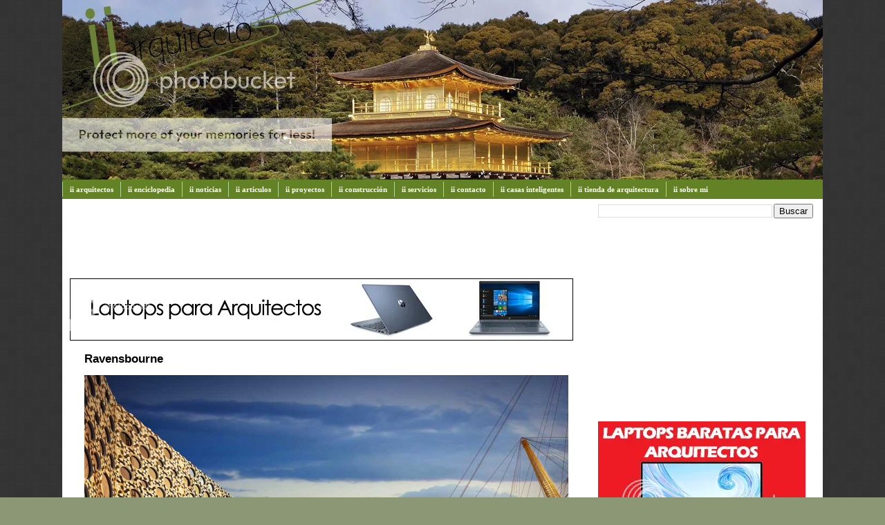

--- FILE ---
content_type: text/html; charset=UTF-8
request_url: https://www.iiarquitectos.com/2011/08/ravensbourne.html
body_size: 17353
content:
<!DOCTYPE html>
<html dir='ltr' xmlns='http://www.w3.org/1999/xhtml' xmlns:b='http://www.google.com/2005/gml/b' xmlns:data='http://www.google.com/2005/gml/data' xmlns:expr='http://www.google.com/2005/gml/expr'>
<head>
<link href='https://www.blogger.com/static/v1/widgets/2944754296-widget_css_bundle.css' rel='stylesheet' type='text/css'/>
<!-- Google tag (gtag.js) -->
<script async='async' src='https://www.googletagmanager.com/gtag/js?id=G-VC734DEM7M'></script>
<script>
  window.dataLayer = window.dataLayer || [];
  function gtag(){dataLayer.push(arguments);}
  gtag('js', new Date());

  gtag('config', 'G-VC734DEM7M');
</script>
<meta content='text/html; charset=UTF-8' http-equiv='Content-Type'/>
<meta content='blogger' name='generator'/>
<link href='https://www.iiarquitectos.com/favicon.ico' rel='icon' type='image/x-icon'/>
<link href='https://www.iiarquitectos.com/2011/08/ravensbourne.html' rel='canonical'/>
<link rel="alternate" type="application/atom+xml" title="iiarquitectos - Atom" href="https://www.iiarquitectos.com/feeds/posts/default" />
<link rel="alternate" type="application/rss+xml" title="iiarquitectos - RSS" href="https://www.iiarquitectos.com/feeds/posts/default?alt=rss" />
<link rel="service.post" type="application/atom+xml" title="iiarquitectos - Atom" href="https://www.blogger.com/feeds/2941813690790890825/posts/default" />

<link rel="alternate" type="application/atom+xml" title="iiarquitectos - Atom" href="https://www.iiarquitectos.com/feeds/4538830122652646614/comments/default" />
<!--Can't find substitution for tag [blog.ieCssRetrofitLinks]-->
<link href='http://malgorzatapater.files.wordpress.com/2011/04/ravensbourne-college-1.jpg' rel='image_src'/>
<meta content='https://www.iiarquitectos.com/2011/08/ravensbourne.html' property='og:url'/>
<meta content='Ravensbourne' property='og:title'/>
<meta content='  El nuevo edificio de Ravensbourne proyectado por la firma AZPA, es un colegio del sector universitario especializado en medios digitales...' property='og:description'/>
<meta content='https://lh3.googleusercontent.com/blogger_img_proxy/AEn0k_veouenue5UkVXVCEwaC_eRJkGP3ZwbgaJQo4e8cCGuELWM9sd2xqua1VKqqnVlNiFdMSXKDz8heT7F5RePyH6eMP1ZZvS5ZuDgWJRjfMjExL_Zz4yj1yndlaB_DT_Krz0PpQK6Hz-lXM-Qd2mcZKo=w1200-h630-p-k-no-nu' property='og:image'/>
<title>iiarquitectos: Ravensbourne</title>
<style id='page-skin-1' type='text/css'><!--
/*
-----------------------------------------------
Blogger Template Style
Name: 	  Thisaway (Green)
Designer: Dan Rubin
URL:      www.superfluousbanter.org
Date:     29 Feb 2004
Updated by: Blogger Team
----------------------------------------------- */
/* Variable definitions
====================
<Variable name="textColor" description="Text Color"
type="color" default="#4b6320">
<Variable name="blogTitleColor" description="Blog Title Color"
type="color" default="#f9feee">
<Variable name="blogDescriptionColor" description="Blog Description Color"
type="color" default="#f9feee">
<Variable name="postTitleColor" description="Post Title Color"
type="color" default="#92ba47">
<Variable name="dateHeaderColor" description="Date Header Color"
type="color" default="#b5c88f">
<Variable name="sidebarHeaderColor" description="Sidebar Title Color"
type="color" default="#a9bd80">
<Variable name="mainLinkColor" description="Link Color"
type="color" default="#6a9718">
<Variable name="mainVisitedLinkColor" description="Visited Link Color"
type="color" default="#4d7307">
<Variable name="sidebarLinkColor" description="Sidebar Link Color"
type="color" default="#96c73d">
<Variable name="sidebarVisitedLinkColor"
description="Sidebar Visited Link Color"
type="color" default="#6f9d1c">
<Variable name="bodyFont" description="Text Font"
type="font" default="normal normal 100% Helvetica,Arial,Verdana,'Trebuchet MS', Sans-serif">
<Variable name="headerFont" description="Sidebar Title Font"
type="font"
default="normal bold 100% Helvetica,Arial,Verdana,'Trebuchet MS', Sans-serif">
<Variable name="pageTitleFont" description="Blog Title Font"
type="font"
default="normal bold 200% Helvetica,Arial,Verdana,'Trebuchet MS', Sans-serif">
<Variable name="blogDescriptionFont" description="Blog Description Font"
type="font"
default="normal normal 80% Helvetica,Arial,Verdana,'Trebuchet MS', Sans-serif">
<Variable name="startSide" description="Start side in blog language"
type="automatic" default="left">
<Variable name="endSide" description="End side in blog language"
type="automatic" default="right">
*/
/* global
----------------------------------------------- */
#navbar-iframe {
height:0px;
visibility:hidden;
display:none
}
body {
margin: 0;
text-align: center;
min-width: 1100px;
background: #8C9775 url(https://hosting.photobucket.com/images/t502/Supremopaper/iiback.gif) fixed repeat;
color: #000000;
font-size: small;
}
blockquote {
margin: 0;
padding-top: 0;
padding-right: 10px;
padding-bottom: 0;
padding-left: 10px;
border-left: 6px solid #f9f9f9;
border-right: 6px solid #f9f9f9;
color: #000000;
}
code {
color: #000000;
}
hr {
display: none;
}
/* layout
----------------------------------------------- */
#outer-wrapper {
margin: 0 auto;
width: 1100px;
text-align: left;
font: normal normal 95% Arial, sans-serif;
}
#header-wrapper {
padding-bottom: 0px;
background: url() no-repeat left bottom;
}
#header {
background: #638125 url() repeat-x left bottom;
}
#content-wrapper {
position: relative;
width: 1100px;
background: #ffffff url() repeat-y left top;
}
#main-wrapper {
display: inline; /* fixes a strange ie margin bug */
float: left;
margin-top: 0;
margin-right: 0;
margin-bottom: 0;
margin-left: 3px;
padding: 0;
width: 753px;
word-wrap: break-word; /* fix for long text breaking sidebar float in IE */
overflow: hidden;     /* fix for long non-text content breaking IE sidebar float */
}
#main {
padding-top: 22px;
padding-right: 8px;
padding-bottom: 0;
padding-left: 8px;
background: url() repeat-x left top;
}
.post {
margin-top: 0;
margin-right: 8px;
margin-bottom: 14px;
margin-left: 21px;
padding: 0;
border-bottom: 3px solid #f9f9f9;
}
#comments {
margin-top: 0;
margin-right: 16px;
margin-bottom: 14px;
margin-left: 29px;
padding: 10px;
border: 1px solid #ffffff;
background-color: #ffffff;
}
#sidebar-wrapper {
display: inline; /* fixes a strange ie margin bug */
float: right;
margin-top: 0;
margin-right: 3px;
margin-bottom: 0;
margin-left: 0;
width: 336px;
color: #000000;
line-height: 1.4em;
font-size: 90%;
background: url() repeat left top;
word-wrap: break-word; /* fix for long text breaking sidebar float in IE */
overflow: hidden;     /* fix for long non-text content breaking IE sidebar float */
}
#sidebar {
padding-top: 7px;
padding-right: 11px;
padding-bottom: 0;
padding-left: 14px;
background: url() repeat-y 179px 0;
}
#sidebar .widget {
margin-bottom: 20px;
}
#footer-wrapper {
padding-top: 15px;
background: url() no-repeat left top;
clear: both;
}
#footer {
background: #374915 url(//www.blogblog.com/thisaway_green/bg_footer.gif) repeat-x left top;
text-align: center;
min-height: 2em;
}
/* headings
----------------------------------------------- */
#header h1 {
margin: 0;
padding-top: 24px;
padding-right: 0;
padding-bottom: 0;
padding-left: 84px;
background: url(//www.blogblog.com/thisaway_green/icon_header_left.gif) no-repeat 16px 26px;
}
h2.date-header {
margin: 0;
padding-top: 0;
padding-right: 0;
padding-bottom: 0;
padding-left: 29px;
text-transform: uppercase;
color: #929292;
background: url(//www.blogblog.com/thisaway_green/icon_date.gif) no-repeat 13px 0;
font-size: 80%;
font-weight: normal;
}
.date-header span {
margin-top: 0;
margin-right: 0;
margin-bottom: 0;
margin-left: 5px;
padding-top: 0;
padding-right: 25px;
padding-bottom: 0;
padding-left: 25px;
background: url() no-repeat left 0;
}
.sidebar h2 {
padding-top: 1px;
padding-right: 0;
padding-bottom: 0;
padding-left: 36px;
color: #000000;
background: url() no-repeat left 45%;
font: normal bold 100% Arial, sans-serif;
}
.sidebar .Profile h2 {
color: #809552;
background: url(//www.blogblog.com/thisaway_green/icon_sidebar_profileheading_left.gif) no-repeat left 45%;
}
.post h3 {
margin-top: 13px;
margin-right: 0;
margin-bottom: 13px;
margin-left: 0;
padding: 0;
color: #000000;
font-size: 140%;
}
.post h3 a, .post h3 a:visited {
color: #000000;
}
#comments h4 {
margin-top: 0;
font-size: 120%;
}
/* text
----------------------------------------------- */
#header h1 {
color: #000000;
font: normal bold 200% Arial, sans-serif;
}
#header .description {
margin: 0;
padding-top: 7px;
padding-right: 16px;
padding-bottom: 0;
padding-left: 84px;
color: #f9feee;
font: normal normal 80% Helvetica,Arial,Verdana,'Trebuchet MS', Sans-serif;
}
.post-body p {
line-height: 1.4em;
/* Fix bug in IE5/Win with italics in posts */
margin: 0;
height: 1%;
overflow: visible;
}
.post-footer {
font-size: 80%;
color: #929292;
}
.uncustomized-post-template .post-footer {
text-align: right;
}
.uncustomized-post-template .post-footer .post-author,
.uncustomized-post-template .post-footer .post-timestamp {
display: block;
float: left;
text-align: left;
margin-right: 4px;
}
p.comment-author {
font-size: 83%;
}
.deleted-comment {
font-style:italic;
color:gray;
}
.comment-body p {
line-height: 1.4em;
}
.feed-links {
clear: both;
line-height: 2.5em;
margin-bottom: 0.5em;
margin-left: 29px;
}
#footer .widget {
margin: 0;
padding-top: 0;
padding-right: 0;
padding-bottom: 15px;
padding-left: 55px;
color: #f9feee;
font-size: 90%;
line-height: 1.4em;
background: url() no-repeat 16px 0;
}
/* lists
----------------------------------------------- */
.post ul {
padding-left: 32px;
list-style-type: none;
line-height: 1.4em;
}
.post li {
padding-top: 0;
padding-right: 0;
padding-bottom: 4px;
padding-left: 17px;
background: url(//www.blogblog.com/thisaway_green/icon_list_item_left.gif) no-repeat left 3px;
}
#comments ul {
margin: 0;
padding: 0;
list-style-type: none;
}
#comments li {
padding-top: 0;
padding-right: 0;
padding-bottom: 1px;
padding-left: 17px;
background: url(//www.blogblog.com/thisaway_green/icon_comment.gif) no-repeat left 3px;
}
.sidebar ul {
padding: 0;
list-style-type: none;
line-height: 1.2em;
margin-left: 0;
}
.sidebar li {
padding-top: 0;
padding-right: 0;
padding-bottom: 4px;
padding-left: 17px;
background: url(//www.blogblog.com/thisaway_green/icon_list_item.gif) no-repeat left 3px;
}
#blog-pager-newer-link {
float: left;
margin-left: 29px;
}
#blog-pager-older-link {
float: right;
margin-right: 16px;
}
#blog-pager {
text-align: center;
}
/* links
----------------------------------------------- */
a {
color: #0088cc;
font-weight: bold;
}
a:hover {
color: #0088cc;
}
a.comment-link {
/* ie5.0/win doesn't apply padding to inline elements,
so we hide these two declarations from it */
background/* */:/**/url(//www.blogblog.com/thisaway_green/icon_comment.gif) no-repeat left 45%;
padding-left: 14px;
}
html>body a.comment-link {
/* respecified, for ie5/mac's benefit */
background: url(//www.blogblog.com/thisaway_green/icon_comment.gif) no-repeat left 45%;
padding-left: 14px;
}
.sidebar a {
color: #000000;
}
.sidebar a:hover {
color: #0088cc;
}
#header h1 a {
color: #f9feee;
text-decoration: none;
}
#header h1 a:hover {
color: #cdd9b4;
}
.post h3 a {
text-decoration: none;
}
a img {
border-width: 0;
}
.clear {
clear: both;
line-height: 0;
height: 0;
}
.profile-textblock {
clear: both;
margin-bottom: 10px;
margin-left: 0;
}
.profile-img {
float: left;
margin-top: 0;
margin-right: 5px;
margin-bottom: 5px;
margin-left: 0;
padding: 3px;
border: 1px solid #dbebbd;
}
.profile-link {
padding-top: 0;
padding-right: 0;
padding-bottom: 0;
padding-left: 17px;
background: url(//www.blogblog.com/thisaway_green/icon_profile_left.gif) no-repeat left 0;
}
/** Page structure tweaks for layout editor wireframe */
body#layout #main,
body#layout #sidebar {
padding: 0;
}
/*- Menu Tabs F */
#tabsF {
float:left;
width:120%;
font-size:90%;
}
#tabsF ul {
margin:0;
padding:10px 10px 0 50px;
list-style:none;
}
#tabsF li {
display:inline;
margin:0;
padding:0;
}
#tabsF a {
float:left;
background:url("https://lh3.googleusercontent.com/blogger_img_proxy/AEn0k_sg5eKw4bMmgWEYtONnUNV3sVjEKKiwxGY_qJ_Uu2LpxpHIuRCNNh2mB_RgaCO_7zBCiSZdHTwIzlquVibTkG9PMfFlUnebn1mIRUHpb0fNf8h9iLaO9HxQ8gxPbluG2qasB8TDEQ=s0-d") no-repeat left top;
margin:0;
padding:0 0 0 4px;
text-decoration:none;
}
#tabsF a span {
float:left;
display:block;
background:url("https://lh3.googleusercontent.com/blogger_img_proxy/AEn0k_uG1ZRXwPcahsUvBGletokSO80plJtO5T3aeVrYKcp_DUW_Z_UlEdv3Y4FMlH74ZOtcz3JfkPnsvL6CFSmJTr-2jeikfJuvAulPkx3a-rUvaaMWV19cyF1qy4vZg9a69iTWMnaZiUI=s0-d") no-repeat right top;
padding:5px 15px 4px 6px;
color:#666;
}
/* Commented Backslash Hack hides rule from IE5-Mac */
#tabsF a span {float:none;}
/* End IE5-Mac hack */
#tabsF a:hover span {
color:#FFF;
}
#tabsF a:hover {
background-position:0% -60px;
}
#tabsF a:hover span {
background-position:100% -60px;
}
/* MENU DOS (Robs)
----------------------------------------------- */
#subnavbar {
background: #638125;
width: 100%;
height: 25px;
font-weight:bold;
color: #FFFFFF;
margin: 0px;
padding: 0px;
font-family:"Tahoma";
}
#subnav {
margin: 0px;
padding: 0px;
}
#subnav ul {
float: left;
list-style: none;
margin: 0px;
padding: 0px;
}
#subnav li {
list-style: none;
margin: 0px;
padding: 0px;
}
#subnav li a, #subnav li a:link, #subnav li a:visited {
color: #FFFFFF;
display: block;
font-size: 11px;
text-transform: ;
text-decoration: none;
margin: 0px 0px 0px 0px;
padding: 5px 10px 5px 10px;
border-left: 1px solid #aed796;
}
#subnav li a:hover, #subnav li a:active {
background: #aed796;
color: #ffffff;
display: block;
text-decoration: none;
margin: 0px 0px 0px 0px;
padding: 5px 10px 5px 10px;
}
#subnav li li a, #subnav li li a:link, #subnav li li a:visited {
background: #638125;
width: 120px;
heigth: 20px
float: none;
margin: 0px;
padding: 5px 10px 5px 10px;
border-bottom: 1px solid #aed796;
border-left: 1px solid #aed796;
border-right: 1px solid #aed796;
}
#subnav li li a:hover, #subnav li li a:active {
background: #aed796;
margin: 0px;
padding: 5px 10px 5px 10px;
}
#subnav li {
float: left;
padding: 0px;
}
#subnav li ul {
z-index: 9999;
position: absolute;
left: -999em;
height: auto;
width: 160px;
margin: 0px;
padding: 0px;
}
#subnav li li {
}
#subnav li ul a {
width: 140px;
}
#subnav li ul a:hover, #subnav li ul a:active {
}
#subnav li ul ul {
margin: -25px 0 0 161px;
}
#subnav li:hover ul ul, #subnav li:hover ul ul ul, #subnav li.sfhover ul ul, #subnav li.sfhover ul ul ul {
left: -999em;
}
#subnav li:hover ul, #subnav li li:hover ul, #subnav li li li:hover ul, #subnav li.sfhover ul, #subnav li li.sfhover ul, #subnav li li li.sfhover ul {
left: auto;
}
#subnav li:hover, #subnav li.sfhover {
position: static;
}
#comment-editor{
width:680px; /*ANCHO */
height:250px; /* ALTO */
margin-left:1px; /* DISTANCIA DESDE LA IZQUIERDA */
}
.comentarios-cb {
background:#f9f9f9; /* Color de fondo */
border:1px solid #f9f9f9; /* Borde */
-moz-border-radius: 7px;
-webkit-border-radius: 7px;
border-radius: 7px;
margin-bottom: 20px;
margin-left:-42px;
}
.comment-body {
padding:10px;
color:#000; /* Color de los comentarios */
}
.comment-timestamp { /* Fecha de los comentarios */
font-style:times;
font-size:9px;
padding-right:10px;
padding-left:10px;
}
#comments-block .comment-footer {
margin-bottom:5px;
}
#comments-block .avatar-image-container {
float:left;
position:static;
margin-right:15px;
margin-left:5px;
margin-top:5px;
}

--></style>
<script src="//rarunach.googlepages.com/hackosphere.js" type="text/javascript"></script>
<link href='https://www.blogger.com/dyn-css/authorization.css?targetBlogID=2941813690790890825&amp;zx=e2459440-74d5-4442-89aa-190fbc9cc886' media='none' onload='if(media!=&#39;all&#39;)media=&#39;all&#39;' rel='stylesheet'/><noscript><link href='https://www.blogger.com/dyn-css/authorization.css?targetBlogID=2941813690790890825&amp;zx=e2459440-74d5-4442-89aa-190fbc9cc886' rel='stylesheet'/></noscript>
<meta name='google-adsense-platform-account' content='ca-host-pub-1556223355139109'/>
<meta name='google-adsense-platform-domain' content='blogspot.com'/>

<!-- data-ad-client=ca-pub-5532305172426632 -->

</head>
<body>
<div class='navbar section' id='navbar'><div class='widget Navbar' data-version='1' id='Navbar1'><script type="text/javascript">
    function setAttributeOnload(object, attribute, val) {
      if(window.addEventListener) {
        window.addEventListener('load',
          function(){ object[attribute] = val; }, false);
      } else {
        window.attachEvent('onload', function(){ object[attribute] = val; });
      }
    }
  </script>
<div id="navbar-iframe-container"></div>
<script type="text/javascript" src="https://apis.google.com/js/platform.js"></script>
<script type="text/javascript">
      gapi.load("gapi.iframes:gapi.iframes.style.bubble", function() {
        if (gapi.iframes && gapi.iframes.getContext) {
          gapi.iframes.getContext().openChild({
              url: 'https://www.blogger.com/navbar/2941813690790890825?po\x3d4538830122652646614\x26origin\x3dhttps://www.iiarquitectos.com',
              where: document.getElementById("navbar-iframe-container"),
              id: "navbar-iframe"
          });
        }
      });
    </script><script type="text/javascript">
(function() {
var script = document.createElement('script');
script.type = 'text/javascript';
script.src = '//pagead2.googlesyndication.com/pagead/js/google_top_exp.js';
var head = document.getElementsByTagName('head')[0];
if (head) {
head.appendChild(script);
}})();
</script>
</div></div>
<div id='outer-wrapper'><div id='wrap2'>
<!-- skip links for text browsers -->
<span id='skiplinks' style='display:none;'>
<a href='#main'>skip to main </a> |
      <a href='#sidebar'>skip to sidebar</a>
</span>
<div id='header-wrapper'>
<div class='header section' id='header'><div class='widget HTML' data-version='1' id='HTML1'>
<div class='widget-content'>
<script language="JavaScript">
<!--
var cuantosbanners =8;
var ahora = new Date()
var segundos = ahora.getSeconds()
var banner = segundos % cuantosbanners;
banner +=1;
if (banner==1) {
texto="";
url="http://www.iiarquitectos.com/";
alt="iiarquitectos";
imagen="https://oi1063.photobucket.com/albums/t502/Supremopaper/ii/banner-ii1.jpg~original";
width="1100";
height="260";
}
if (banner==2) {
texto="";
url="http://www.iiarquitectos.com/";
alt="iiarquitectos";
imagen="https://oi1063.photobucket.com/albums/t502/Supremopaper/ii/banner-ii2.jpg~original";
width="1100";
height="260";
}
if (banner==3) {
texto="";
url="http://www.iiarquitectos.com/";
alt="iiarquitectos";
imagen="https://oi1063.photobucket.com/albums/t502/Supremopaper/ii/banner-ii3.jpg~original";
width="1100";
height="260";
}if (banner==4) {
texto="";
url="http://www.iiarquitectos.com/";
alt="iiarquitectos";
imagen="https://oi1063.photobucket.com/albums/t502/Supremopaper/ii/banner-ii4.jpg~original";
width="1100";
height="260";
}
if (banner==5) {
texto="";
url="http://www.iiarquitectos.com/";
alt="iiarquitectos";
imagen="https://oi1063.photobucket.com/albums/t502/Supremopaper/ii/banner-ii5.jpg~original";
width="1100";
height="260";
}
if (banner==6) {
texto="";
url="http://www.iiarquitectos.com/";
alt="iiarquitectos";
imagen="https://oi1063.photobucket.com/albums/t502/Supremopaper/ii/banner-ii6.jpg~original";
width="1100";
height="260";
}
if (banner==7) {
texto="";
url="http://www.iiarquitectos.com/";
alt="iiarquitectos";
imagen="https://oi1063.photobucket.com/albums/t502/Supremopaper/ii/banner-ii7.jpg~original";
width="1100";
height="260";
}
if (banner==8) {
texto="";
url="http://www.iiarquitectos.com/";
alt="iiarquitectos";
imagen="https://oi1063.photobucket.com/albums/t502/Supremopaper/ii/banner-ii8.jpg~original";
width="1100";
height="260";
}
document.write('<center>');
document.write('<a href=\"' + url + '\" target=\"_blank\">');
document.write('<img src=\"' + imagen + '\" width=')
document.write(width + ' height=' + height + ' ');
document.write('alt=\"' + alt + '\" border=0><br>');
document.write('<small>' + texto + '</small></a>');
document.write('</center>');
//-->
</script>
</div>
<div class='clear'></div>
</div></div>
</div>
<div id='content-wrapper'>
<div id='crosscol-wrapper' style='text-align:center'>
<div class='crosscol section' id='crosscol'><div class='widget HTML' data-version='1' id='HTML13'>
<div class='widget-content'>
<div id="subnavbar">
<ul id="subnav">
<li><a href="http://www.iiarquitectos.com/" title="">ii arquitectos</a>
<ul>
</ul></li><li><a href="http://www.iiarquitectos.com/2010/01/indice-general-de-iienciclopedia-en.html" title="">ii enciclopedia</a>
<ul></ul></li>
<li><a href="http://www.iiarquitectos.com/search/label/ii%20noticias" title="">ii noticias</a>
</li>
<li><a href="http://www.iiarquitectos.com/search/label/ii%20articulos" title="">ii articulos</a>
</li>
<li><a href="http://www.iiarquitectos.com/search/label/ii%20proyectos" title="">ii proyectos</a>
</li>
<li><a href="http://www.iiarquitectos.com/2017/11/servicios-iiarquitectos.html" title="">ii construcción</a>
</li>
<li><a href="http://www.iiarquitectos.com/2017/11/servicios-iiarquitectos.html" title="">ii servicios</a>
</li>
<li><a href="http://www.iiarquitectos.com/search/label/ii%20contacto" title="">ii contacto</a>
</li>
<li><a href="http://www.iiarquitectos.com/2020/02/casa-inteligente.html" title="">ii casas inteligentes</a>
<ul>
<li><a href="http://www.iiarquitectos.com/2020/11/mejores-robots-aspirador.html" title="">Mejores Robots Aspirador</a>
</li>
<li><a href="http://www.iiarquitectos.com/2020/11/focos-inteligentes.html" title="">Focos Inteligentes</a>
</li>
<li><a href="http://www.iiarquitectos.com/2020/05/bocinas-inteligentes.html" title="">Bocinas Inteligentes</a>
</li>
<li><a href="http://www.iiarquitectos.com/2021/02/enchufes-inteligentes.html" title="">Enchufes Inteligentes</a>
</li>
<li><a href="http://www.iiarquitectos.com/2021/04/cerraduras-inteligentes.html" title="">Cerraduras Inteligentes</a>
</li>
<li><a href="http://www.iiarquitectos.com/2020/05/camaras-de-seguridad-inteligentes.html" title="">Cámaras de Seguridad Inteligentes</a>
</li>
</ul>
<li><a href="http://www.iiarquitectos.com/2020/08/tienda-de-arquitectura.html" title="">ii tienda de arquitectura</a>
<ul>
<li><a href="http://www.iiarquitectos.com/2020/08/materiales-para-un-arquitecto.html" title="">Materiales para un Arquitecto</a>
</li>
<li><a href="http://www.iiarquitectos.com/2020/07/mejores-lapices-para-dibujar.html" title="">Mejores Lápices para dibujar</a>
</li>
<li><a href="http://www.iiarquitectos.com/2020/06/mejores-lapices-de-colores.html" title="">Mejores Lápices de Colores</a>
</li>
<li><a href="http://www.iiarquitectos.com/2020/08/mejores-estilografos.html" title="">Mejores Estilógrafos</a>
</li>
<li><a href="http://www.iiarquitectos.com/2020/07/restiradores-para-arquitectos.html" title="">Restiradores para Arquitectos</a>
</li>
<li><a href="http://www.iiarquitectos.com/2020/07/restiradores-baratos.html" title="">Restiradores baratos</a>
</li>
<li><a href="http://www.iiarquitectos.com/2022/06/restiradores-de-madera.html" title="">Restiradores de madera</a>
</li>
<li><a href="http://www.iiarquitectos.com/2020/08/sillas-para-arquitectos.html" title="">Sillas para Arquitectos</a>
</li>
<li><a href="http://www.iiarquitectos.com/2020/08/lamparas-para-arquitectos.html" title="">Lamparas para Arquitectos</a>
</li>
<li><a href="http://www.iiarquitectos.com/2020/06/mejores-laptops-para-arquitectos.html" title="">Mejores Laptops para Arquitectos</a>
</li>
<li><a href="http://www.iiarquitectos.com/2020/08/laptops-baratas-para-arquitectos.html" title="">Laptops baratas para Arquitectos</a>
</li>
<li><a href="http://www.iiarquitectos.com/2020/07/mejores-computadoras-para-arquitectos.html" title="">Computadoras para Arquitectos</a>
</li>
<li><a href="http://www.iiarquitectos.com/2020/06/mejores-tabletas-graficas.html" title="">Mejores Tabletas Gráficas</a>
</li>
<li><a href="http://www.iiarquitectos.com/2020/06/tabletas-graficas-baratas.html" title="">Tabletas Gráficas baratas</a>
</li>
<li><a href="http://www.iiarquitectos.com/2020/02/las-mejores-tabletas-graficas-para-arquitectos-y-disenadores.html" title="">Tabletas Gráficas para Arquitectos</a>
</li>
<li><a href="http://www.iiarquitectos.com/2020/02/cual-tablet-comprar-para-arquitectos-o.html" title="">Tablets para Arquitectos</a>
</li>
<li><a href="http://www.iiarquitectos.com/2020/08/monitor-para-arquitectos.html" title="">Monitor para Arquitectos</a>
</li>
<li><a href="http://www.iiarquitectos.com/2021/10/monitores-baratos.html" title="">Monitores baratos</a>
</li>
<li><a href="http://www.iiarquitectos.com/2021/10/plotter-para-arquitectura.html" title="">Plotter para Arquitectura</a>
</li>
<li><a href="http://www.iiarquitectos.com/2021/05/celular-para-arquitectos.html" title="">Celular para Arquitectos</a>
</li>
<li><a href="http://www.iiarquitectos.com/2020/08/mejores-libros-de-arquitectura.html" title="">Mejores Libros de Arquitectura</a>
</li>
<li><a href="http://www.iiarquitectos.com/2020/08/regalos-para-arquitectos.html" title="">Regalos para Arquitectos</a>
</li>
<li><a href="http://www.iiarquitectos.com/2021/07/relojes-para-arquitectos.html" title="">Relojes para Arquitectos</a>
</li>
<li><a href="https://www.iiarquitectos.com/2022/09/mochilas-para-arquitectos.html" title="">Mochilas para Arquitectos</a>
</li>
</ul>
<li><a href="https://www.iiarquitectos.com/2025/02/sobre-mi.html" title="">ii sobre mi</a>
</li>
</li></li></ul></div>
</div>
<div class='clear'></div>
</div></div>
</div>
<div id='main-wrapper'>
<div class='main section' id='main'><div class='widget HTML' data-version='1' id='HTML12'>
<div class='widget-content'>
<script type="text/javascript"><!--
google_ad_client = "ca-pub-5532305172426632";
google_ad_host = "pub-1556223355139109";
/* iiarquitectos header */
google_ad_slot = "8101679570";
google_ad_width = 728;
google_ad_height = 90;
//-->
</script>
<script type="text/javascript" src="//pagead2.googlesyndication.com/pagead/show_ads.js">
</script>
</div>
<div class='clear'></div>
</div><div class='widget HTML' data-version='1' id='HTML11'>
<div class='widget-content'>
<a href="http://www.iiarquitectos.com/2020/06/mejores-laptops-para-arquitectos.html" target="_blank"><img src="https://i1063.photobucket.com/albums/t502/Supremopaper/ii/laptop%20para%20arquitectos.jpg~original" border="0" alt="Laptos para arquitectos"/></a>
</div>
<div class='clear'></div>
</div><div class='widget Blog' data-version='1' id='Blog1'>
<div class='blog-posts hfeed'>

          <div class="date-outer">
        

          <div class="date-posts">
        
<div class='post-outer'>
<div class='post hentry'>
<a name='4538830122652646614'></a>
<h3 class='post-title entry-title'>
<a href='https://www.iiarquitectos.com/2011/08/ravensbourne.html'>Ravensbourne</a>
</h3>
<div class='post-header-line-1'></div>
<div class='post-body' id='post-4538830122652646614'>
<a href="http://iiarquitectos.blogspot.com/2011/08/ravensbourne.html" target="_blank"><img alt="Ravensbourne" border="0" src="https://lh3.googleusercontent.com/blogger_img_proxy/AEn0k_veouenue5UkVXVCEwaC_eRJkGP3ZwbgaJQo4e8cCGuELWM9sd2xqua1VKqqnVlNiFdMSXKDz8heT7F5RePyH6eMP1ZZvS5ZuDgWJRjfMjExL_Zz4yj1yndlaB_DT_Krz0PpQK6Hz-lXM-Qd2mcZKo=s0-d" style="width: 700px; height: 400px;"></a><br /><br /><div style="text-align: justify;">El nuevo edificio de Ravensbourne proyectado por la firma AZPA, es un colegio del sector universitario especializado en medios digitales y diseño, está ubicado en el extremo sur-oriental del edificio O2 en la Península de Greenwich.</div><div style="text-align: justify;"><br /></div><div style="text-align: justify;">Con la adopción de una excelente ubicación, la universidad tiene como objetivo ofrecer educación para satisfacer las demandas cambiantes de los alumnos del siglo 21 que esperan que el acceso a los recursos y el apoyo de la demanda, cuyas necesidades son muy diferentes a causa de una variedad de factores sociales y económicos.</div><div style="text-align: justify;"><br /></div><div style="text-align: justify;">De acuerdo con estos requisitos, el edificio del nuevo colegio simula el medio ambiente y las prácticas de trabajo de profesionales creativos, ofrece lo mejor en tecnología informática y la telefonía móvil en un ambiente que permite una variedad de estilos de aprendizaje.</div><div style="text-align: justify;"><br /></div><div style="text-align: justify;">El diseño de la estrategia principal ha sido producir una estructura que fomente la colaboración entre las diferentes disciplinas y profesionales dentro de Ravensbourne.</div><div style="text-align: justify;"><br /></div><div style="text-align: justify;">Para lograr esto, el edificio ha sido estructurado en torno a un sistema interconectado de 2 aurículas, cada una de las perforaciones es a través de 3 niveles del programa.</div><div style="text-align: justify;"><br /></div><div style="text-align: justify;">Las aurículas son sistemáticamente conectadas a la fachada exterior que les permite ser utilizadas como dispositivos de ventilación, así como para conectar visualmente el centro de los espacios públicos en el interior del edificio con la percepción del entorno urbano.</div><div style="text-align: justify;"><br /></div><div style="text-align: justify;">A fin de tener un rendimiento óptimo del medio ambiente, de bajo mantenimiento y alta flexibilidad, la masificación se ha mantenido lo más compacta posible con un nivel muy bajo de la fachada a la zona, y un edificio profundo que es capaz de ofrece un espacio flexible para acoger las diversas actividades que llevará a cabo en el edificio.</div><div style="text-align: justify;"><br /></div><div style="text-align: center;"><b>Por iiarquitectos y arq.com.mx</b></div>
<div style='clear: both;'></div>
</div>
<div class='post-footer'>
<div class='post-footer-line post-footer-line-1'><script src="//connect.facebook.net/es_ES/all.js#xfbml=1"></script><fb:like font='arial' href='https://www.iiarquitectos.com/2011/08/ravensbourne.html' layout='button_count' send='true' show_faces='false' width='180'></fb:like><span class='post-author vcard'>
Posted by
<span class='fn'>CiiL</span>
</span>
<span class='post-timestamp'>
at
<a class='timestamp-link' href='https://www.iiarquitectos.com/2011/08/ravensbourne.html' rel='bookmark' title='permanent link'><abbr class='published' title='2011-08-01T15:09:00-07:00'>15:09</abbr></a>
</span>
<span class='post-comment-link'>
</span>
<span class='post-icons'>
</span><div class='post-share-buttons'>
<a class='goog-inline-block share-button sb-email' href='https://www.blogger.com/share-post.g?blogID=2941813690790890825&postID=4538830122652646614&target=email' target='_blank' title='Enviar por correo electrónico'><span class='share-button-link-text'>Enviar por correo electrónico</span></a><a class='goog-inline-block share-button sb-blog' href='https://www.blogger.com/share-post.g?blogID=2941813690790890825&postID=4538830122652646614&target=blog' onclick='window.open(this.href, "_blank", "height=270,width=475"); return false;' target='_blank' title='Escribe un blog'><span class='share-button-link-text'>Escribe un blog</span></a><a class='goog-inline-block share-button sb-twitter' href='https://www.blogger.com/share-post.g?blogID=2941813690790890825&postID=4538830122652646614&target=twitter' target='_blank' title='Compartir en X'><span class='share-button-link-text'>Compartir en X</span></a><a class='goog-inline-block share-button sb-facebook' href='https://www.blogger.com/share-post.g?blogID=2941813690790890825&postID=4538830122652646614&target=facebook' onclick='window.open(this.href, "_blank", "height=430,width=640"); return false;' target='_blank' title='Compartir con Facebook'><span class='share-button-link-text'>Compartir con Facebook</span></a><a class='goog-inline-block share-button sb-pinterest' href='https://www.blogger.com/share-post.g?blogID=2941813690790890825&postID=4538830122652646614&target=pinterest' target='_blank' title='Compartir en Pinterest'><span class='share-button-link-text'>Compartir en Pinterest</span></a>
</div>
</div>
<div class='post-footer-line post-footer-line-2'><span class='post-labels'>
Labels:
<a href='https://www.iiarquitectos.com/search/label/ii%20noticias' rel='tag'>ii noticias</a>
</span>
</div>
<div class='post-footer-line post-footer-line-3'></div>
</div>
</div>
<div class='comments' id='comments'>
<a name='comments'></a>
<h4>
0
comments:
        
</h4>
<div id='Blog1_comments-block-wrapper'>
<dl class='avatar-comment-indent' id='comments-block'>
</dl>
</div>
<p class='comment-footer'>
<div class='comment-form'>
<a name='comment-form'></a>
<h4 id='comment-post-message'>Publicar un comentario</h4>
<p>
</p>
<a href='https://www.blogger.com/comment/frame/2941813690790890825?po=4538830122652646614&hl=es&saa=85391&origin=https://www.iiarquitectos.com' id='comment-editor-src'></a>
<iframe allowtransparency='true' class='blogger-iframe-colorize blogger-comment-from-post' frameborder='0' height='410px' id='comment-editor' name='comment-editor' src='' width='100%'></iframe>
<script src='https://www.blogger.com/static/v1/jsbin/2830521187-comment_from_post_iframe.js' type='text/javascript'></script>
<script type='text/javascript'>
      BLOG_CMT_createIframe('https://www.blogger.com/rpc_relay.html');
    </script>
</div>
</p>
<div id='backlinks-container'>
<div id='Blog1_backlinks-container'>
</div>
</div>
</div>
</div>

        </div></div>
      
</div>
<div class='blog-pager' id='blog-pager'>
<span id='blog-pager-newer-link'>
<a class='blog-pager-newer-link' href='https://www.iiarquitectos.com/2011/08/casa-183654-de-daniel-libeskind.html' id='Blog1_blog-pager-newer-link' title='Entrada más reciente'>Entrada más reciente</a>
</span>
<span id='blog-pager-older-link'>
<a class='blog-pager-older-link' href='https://www.iiarquitectos.com/2011/08/monumento-del-bicentenario-la-estela.html' id='Blog1_blog-pager-older-link' title='Entrada antigua'>Entrada antigua</a>
</span>
<a class='home-link' href='https://www.iiarquitectos.com/'>Inicio</a>
</div>
<div class='clear'></div>
<div class='post-feeds'>
<div class='feed-links'>
Suscribirse a:
<a class='feed-link' href='https://www.iiarquitectos.com/feeds/4538830122652646614/comments/default' target='_blank' type='application/atom+xml'>Enviar comentarios (Atom)</a>
</div>
</div>
</div><div class='widget HTML' data-version='1' id='HTML15'>
<div class='widget-content'>
<a href="http://www.iiarquitectos.com/2020/08/tienda-de-arquitectura.html" target="_blank"><img src="https://hosting.photobucket.com/images/t502/Supremopaper/Tienda_de_arquitectura(1).jpg" border="0" alt="Tienda de Arquitectura" title="Tienda de Arquitectura"/></a>
</div>
<div class='clear'></div>
</div><div class='widget HTML' data-version='1' id='HTML19'>
<div class='widget-content'>
<div style="text-align: justify;">
<b><span style="font-size: x-large;">Tienda de Arquitectura</span></b>:  <span style="font-size: large;">Conoce los mejores materiales, muebles, tecnología, libros y regalos para Arquitectos y estudiantes de Arquitectura en la nueva:</span></div>
<div style="text-align: justify;">
<br /></div>
<div style="text-align: justify;">
<a href="http://www.iiarquitectos.com/2020/08/tienda-de-arquitectura.html" style="font-weight: bold; text-align: center;" target="_blank"><span style="font-size: x-large;">Tienda de Arquitectura</span></a> <span style="font-size: large;">"Por Arquitectos para Arquitectos" donde podrás encontrar los artículos mas destacados para las siguientes categorías:</span></div>
<br />
<b><span style="font-size: large;">Tecnologia para Arquitectos</span></b><br />
<ul>
<li><a href="http://www.iiarquitectos.com/2020/06/mejores-laptops-para-arquitectos.html" target="_blank"><span style="font-size: large;">Mejores Laptops para Arquitectos</span></a></li>
<li><a href="http://www.iiarquitectos.com/2020/08/laptops-baratas-para-arquitectos.html" target="_blank"><span style="font-size: large;">Laptops baratas para Arquitectos</span></a></li>
<li><a href="http://www.iiarquitectos.com/2020/07/mejores-computadoras-para-arquitectos.html" target="_blank"><span style="font-size: large;">Mejores Computadoras para Arquitectos</span></a></li>
<li><a href="http://www.iiarquitectos.com/2020/06/mejores-tabletas-graficas.html" target="_blank"><span style="font-size: large;">Mejores Tabletas Gráficas</span></a></li>
<li><a href="http://www.iiarquitectos.com/2020/06/tabletas-graficas-baratas.html" target="_blank"><span style="font-size: large;">Tabletas Gráficas baratas</span></a></li>
<li><a href="http://www.iiarquitectos.com/2020/02/las-mejores-tabletas-graficas-para-arquitectos-y-disenadores.html" target="_blank"><span style="font-size: large;">Tabletas Gráficas para Arquitectos</span></a></li>
<li><a href="http://www.iiarquitectos.com/2020/02/cual-tablet-comprar-para-arquitectos-o.html" target="_blank"><span style="font-size: large;">Tablets para Arquitectos</span></a></li>
<li><span style="font-size: large;"><a href="http://www.iiarquitectos.com/2020/08/monitor-para-arquitectos.html" target="_blank">Monitor para Arquitectos</a></span></li>
<li><span style="font-size: large;"><a href="http://www.iiarquitectos.com/2021/10/monitores-baratos.html" target="_blank">Monitores baratos</a></span></li>
<li><span style="font-size: large;"><a href="http://www.iiarquitectos.com/2021/05/celular-para-arquitectos.html" target="_blank">Celular para Arquitectos</a></span></li>
<li><span style="font-size: large;"><a href="http://www.iiarquitectos.com/2021/10/plotter-para-arquitectura.html" target="_blank">Plotter para Arquitectura</a></span></li>
</ul>
<b><span style="font-size: large;">Muebles para Arquitectos</span></b><br />
<ul>
<li><a href="http://www.iiarquitectos.com/2020/07/restiradores-para-arquitectos.html" target="_blank"><span style="font-size: large;">Restiradores para Arquitectos</span></a></li>
<li><a href="http://www.iiarquitectos.com/2020/07/restiradores-baratos.html" target="_blank"><span style="font-size: large;">Restiradores baratos</span></a></li>
<li><a href="http://www.iiarquitectos.com/2020/08/sillas-para-arquitectos.html" target="_blank"><span style="font-size: large;">Sillas para Arquitectos</span></a></li>
<li><span style="font-size: large;"><a href="http://www.iiarquitectos.com/2020/08/lamparas-para-arquitectos.html" target="_blank">Lamparas para Arquitectos</a></span></li>
</ul>

<b><span style="font-size: large;">Papelería de Arquitectura</span></b><br />
<ul>
<li><a href="http://www.iiarquitectos.com/2020/08/materiales-para-un-arquitecto.html" target="_blank"><span style="font-size: large;">Materiales para un Arquitecto</span></a></li>
<li><a href="http://www.iiarquitectos.com/2020/07/mejores-lapices-para-dibujar.html" target="_blank"><span style="font-size: large;">Mejores Lápices para dibujar</span></a></li>
<li><a href="http://www.iiarquitectos.com/2020/06/mejores-lapices-de-colores.html" target="_blank"><span style="font-size: large;">Mejores Lápices de Colores</span></a></li>
<li><span style="font-size: large;"><a href="http://www.iiarquitectos.com/2020/08/mejores-estilografos.html" target="_blank">Mejores Estilógrafos</a></span></li>
</ul>
<b><span style="font-size: large;">Libros para Arquitectos</span></b><br />
<ul>
<li><span style="font-size: large;"><a href="http://www.iiarquitectos.com/2020/08/mejores-libros-de-arquitectura.html" target="_blank">Mejores Libros de Arquitectura</a></span></li>
</ul>
<b><span style="font-size: large;">Regalos para Arquitectos</span></b><br />
<ul>
<li><a href="http://www.iiarquitectos.com/2021/07/relojes-para-arquitectos.html" target="_blank"><span style="font-size: large;">Relojes para Arquitectos</span></a></li>
<li><a href="http://www.iiarquitectos.com/2020/08/regalos-para-arquitectos.html" target="_blank"><span style="font-size: large;">Que regalar a un Arquitecto</span></a></li>
</ul>
<b><span style="font-size: large;">Casas Inteligentes</span></b><br />
<ul>
<li><a href="http://www.iiarquitectos.com/2020/11/mejores-robots-aspirador.html" target="_blank"><span style="font-size: large;">Mejores Robots Aspirador</span></a></li>
<li><a href="http://www.iiarquitectos.com/2020/11/focos-inteligentes.html" target="_blank"><span style="font-size: large;">Focos Inteligentes</span></a></li>
<li><a href="http://www.iiarquitectos.com/2020/05/bocinas-inteligentes.html" target="_blank"><span style="font-size: large;">Bocinas Inteligentes</span></a></li>
<li><a href="http://www.iiarquitectos.com/2021/02/enchufes-inteligentes.html" target="_blank"><span style="font-size: large;">Enchufes Inteligentes</span></a></li>
<li><a href="http://www.iiarquitectos.com/2021/04/cerraduras-inteligentes.html" target="_blank"><span style="font-size: large;">Cerraduras Inteligentes</span></a></li>
<li><a href="http://www.iiarquitectos.com/2020/05/camaras-de-seguridad-inteligentes.html" target="_blank"><span style="font-size: large;">Camaras de Seguridad Inteligentes</span></a></li>
</ul>
<br />
<span style="font-size: x-large;"><b>Tecnología&nbsp;para Arquitectos</b></span>
<br />
<a href="http://www.iiarquitectos.com/2020/06/mejores-laptops-para-arquitectos.html" target="_blank"><span style="font-size: x-large;"><b>Mejores Laptops para Arquitectos</b></span></a><br />
<br />
<table bgcolor="#ffffff" border="0"ellpadding="5" style="width: 100%;"><tbody>
<tr> 
<td><center><a href="https://amzn.to/3O2MHN3" target="_blank"><img border="0" height="115" src="https://hosting.photobucket.com/images/t502/Supremopaper/Acer-Nitro-5.jpg" title="Acer Nitro 5" width="200" /></a></center>
</td> 
<td><center><a href="https://amzn.to/2SpebU2" target="_blank"><img border="0" height="115" src="https://hosting.photobucket.com/images/t502/Supremopaper/Dell_G3_15_3500.jpg" title="Dell G3 15 3500" width="200" /></a></center>
</td> 
</tr>
<tr> 
<td><center><a href="https://amzn.to/3O2MHN3" target="_blank"><b>Acer Nitro 5</b></a></center>
</td> 
<td><center><a href="https://amzn.to/2SpebU2" target="_blank"><b>Dell G3 15 3500</b></a></center>
</td> 
</tr>
<tr> 
<td><center><a href="https://amzn.to/3fzSybK" target="_blank"><img border="0" height="45" src="https://oi1063.photobucket.com/albums/t502/Supremopaper/Compra%20La%20mejor%20Tablet/boton-ver-precios-amazon.png" width="180" /></a></center>
</td> 
<td><center><a href="https://amzn.to/3995qDU" target="_blank"><img border="0" height="45" src="https://oi1063.photobucket.com/albums/t502/Supremopaper/Compra%20La%20mejor%20Tablet/boton-ver-precios-amazon.png" width="180" /></a></center>
</td> 
</tr>
</tbody></table>
<br />
<a href="http://www.iiarquitectos.com/2020/07/mejores-computadoras-para-arquitectos.html" target="_blank"><span style="font-size: x-large;"><b>Mejores Computadoras para Arquitectos</b></span></a><br />
<br />
<table bgcolor="#ffffff" border="0" ellpadding="5" style="width: 100%;"><tbody>
<tr> 
<td><center><a href="https://amzn.to/3dqj3ix" style="text-align: left;" target="_blank"><img border="0" height="115" src="https://hosting.photobucket.com/images/t502/Supremopaper/Acer_Aspire_C27.jpg" title="Acer Aspire C27" width="200" /></a></center>
</td> 
<td><center><a href="https://amzn.to/3iPInPR" target="_blank"><img border="0" height="115" src="https://hosting.photobucket.com/images/t502/Supremopaper/Asus_aio_v241.jpg" title="Asus AIO v241" width="200" /></a></center>
</td> 
</tr>
<tr> 
<td><center><a href="https://amzn.to/3dqj3ix" target="_blank"><b>Acer Aspire C27</b></a></center>
</td> 
<td><center><a href="https://amzn.to/3iPInPR" target="_blank"><b>Asus AIO v241</b></a></center>
</td> 
</tr>
<tr> 
<td><center><a href="https://amzn.to/3dqj3ix" target="_blank"><img border="0" height="45" src="https://oi1063.photobucket.com/albums/t502/Supremopaper/Compra%20La%20mejor%20Tablet/boton-ver-precios-amazon.png" width="180" /></a></center>
</td> 
<td><center><a href="https://amzn.to/3iPInPR" target="_blank"><img border="0" height="45" src="https://oi1063.photobucket.com/albums/t502/Supremopaper/Compra%20La%20mejor%20Tablet/boton-ver-precios-amazon.png" width="180" /></a></center>
</td> 
</tr>
</tbody></table>
<br />
<a href="http://www.iiarquitectos.com/2020/06/mejores-tabletas-graficas.html" target="_blank"><span style="font-size: x-large;"><b>Mejores Tabletas Gráficas</b></span></a><br />
<br />
<table bgcolor="#ffffff" border="0" ellpadding="5" style="width: 100%;"><tbody>
<tr> 
<td><center><a href="https://amzn.to/39FirCm" target="_blank"><img alt="Wacom Intous CTL4100" border="0" height="115" src="https://hosting.photobucket.com/images/t502/Supremopaper/Wacom_Bamboo_CTL4100.jpg" title="Wacom Intous CTL4100" width="200" /></a></center>
</td> 
<td><center><a href="https://amzn.to/2GZ572L" target="_blank"><img alt="Huion Inspiroy H640p" border="0" height="115" src="https://hosting.photobucket.com/images/t502/Supremopaper/Huion_Inspiroy_H640p.jpg" title="Huion Inspiroy H640p" width="200" /></a></center>
</td> 
</tr>
<tr> 
<td><center><a href="https://amzn.to/39FirCm" target="_blank"><b>Wacom Intous CTL4100</b></a></center>
</td> 
<td><center><a href="https://amzn.to/2GZ572L" target="_blank"><b>Huion Inspiroy H640</b></a></center>
</td> 
</tr>
<tr> 
<td><center><a href="https://amzn.to/39FirCm" target="_blank"><img border="0" height="45" src="https://oi1063.photobucket.com/albums/t502/Supremopaper/Compra%20La%20mejor%20Tablet/boton-ver-precios-amazon.png" width="180" /></a></center>
</td> 
<td><center><a href="https://amzn.to/2GZ572L" target="_blank"><img border="0" height="45" src="https://oi1063.photobucket.com/albums/t502/Supremopaper/Compra%20La%20mejor%20Tablet/boton-ver-precios-amazon.png" width="180" /></a></center>
</td> 
</tr>
</tbody></table>
<br/>
<a href="http://www.iiarquitectos.com/2020/08/monitor-para-arquitectos.html" target="_blank"><span style="font-size: x-large;"><b>Monitor para Arquitectos</b></span></a><br />
<br />
<table bgcolor="#ffffff" border="0" ellpadding="5" style="width: 100%;"><tbody>
<tr> 
<td><center><a href="https://amzn.to/34l5Ch3" style="text-align: justify;" target="_blank"><img alt="BenQ GW2780 Monitor" border="0" height="115" src="https://hosting.photobucket.com/images/t502/Supremopaper/BenQ_GW2780_Monitor.jpg" title="BenQ GW2780 Monitor" width="200" /></a></center>
</td> 
<td><center><a href="https://amzn.to/2E2SId3" style="text-align: justify;" target="_blank"><img alt="BenQ GW2480 Monitor" border="0" height="115" src="https://hosting.photobucket.com/images/t502/Supremopaper/BenQ_GW2480_Monitor.jpg" title="BenQ GW2480 Monitor" width="200" /></a></center>
</td> 
</tr>
<tr> 
<td><center><a href="https://amzn.to/34l5Ch3" style="text-align: center;" target="_blank"><b>BenQ GW2780 Monitor</b></a></center>
</td> 
<td><center><a href="https://amzn.to/2E2SId3" style="text-align: center;" target="_blank"><b>BenQ GW2480 Monitor</b></a></center>
</td> 
</tr>
<tr> 
<td><center><a href="https://amzn.to/34l5Ch3" target="_blank"><img border="0" height="45" src="https://oi1063.photobucket.com/albums/t502/Supremopaper/Compra%20La%20mejor%20Tablet/boton-ver-precios-amazon.png" width="180" /></a></center>
</td> 
<td><center><a href="https://amzn.to/2E2SId3" target="_blank"><img border="0" height="45" src="https://oi1063.photobucket.com/albums/t502/Supremopaper/Compra%20La%20mejor%20Tablet/boton-ver-precios-amazon.png" width="180" /></a></center>
</td> 
</tr>
</tbody></table>
<br />
<span style="font-size: x-large;"><b>Muebles para Arquitectos</b></span>
<br />
<a href="http://www.iiarquitectos.com/2020/07/restiradores-para-arquitectos.html" target="_blank"><span style="font-size: x-large;"><b>Mejores Restiradores para Arquitectos</b></span></a>
<br />
<table bgcolor="#ffffff" border="0" ellpadding="5" style="width: 100%;"><tbody>
<tr> 
<td><center><a href="https://amzn.to/38CQZG9" target="_blank"><img alt="Studio Designs 10055" border="0" height="116" src="https://hosting.photobucket.com/images/t502/Supremopaper/Studio_Designs_10055_mesa_para_trabajos_manuales_2_piezas_PlateadoVidrio_Azul.jpg" title="Studio Designs 10055" width="200" /></a></center>
</td> 
<td><center><a href="https://amzn.to/3loFkQi" style="text-align: left;" target="_blank"><img alt="Studio Designs 10072" border="0" height="116" src="https://hosting.photobucket.com/images/t502/Supremopaper/Mesa_de_Arquitectura.jpg" title="Studio Designs 10072" width="200" /></a></center>
</td> 
</tr>
<tr> 
<td><center><a href="https://amzn.to/38CQZG9" style="font-weight: bold;" target="_blank">Studio Designs 10055</a></center>
</td> 
<td><center><a href="https://amzn.to/3loFkQi" style="font-weight: bold;" target="_blank">Studio Designs 10072</a></center>
</td> 
</tr>
<tr> 
<td><center><a href="https://amzn.to/38CQZG9" target="_blank"><img border="0" height="45" src="https://oi1063.photobucket.com/albums/t502/Supremopaper/Compra%20La%20mejor%20Tablet/boton-ver-precios-amazon.png" width="180" /></a></center>
</td> 
<td><center><a href="https://amzn.to/3loFkQi" target="_blank"><img border="0" height="45" src="https://oi1063.photobucket.com/albums/t502/Supremopaper/Compra%20La%20mejor%20Tablet/boton-ver-precios-amazon.png" width="180" /></a></center>
</td> 
</tr>
</tbody></table>
<br />
<a href="http://www.iiarquitectos.com/2020/08/sillas-para-arquitectos.html" target="_blank"><span style="font-size: x-large;"><b>Sillas para Arquitectos</b></span></a><br />
<br />
<table bgcolor="#ffffff" border="0" ellpadding="5" style="width: 100%;"><tbody>
<tr> 
<td><center><a href="https://amzn.to/3cyW58g " style="text-align: left;" target="_blank"><img alt="Flash Furniture Mid Back" border="0" height="116" src="https://hosting.photobucket.com/images/t502/Supremopaper/Flash_Furniture_Mid_Back.jpg" title="Flash Furniture Mid Back" width="200" /></a></center>
</td> 
<td><center><a href="https://amzn.to/3vckwB3" style="text-align: start;" target="_blank"><img alt="Modway Charge Drafting Chair In Black" border="0" height="116" src="https://hosting.photobucket.com/images/t502/Supremopaper/Modway_Charge_Drafting_Chair_In_Black.jpg" title="Modway Charge Drafting Chair In Black" width="200" /></a></center>
</td> 
</tr>
<tr> 
<td><center><a href="https://amzn.to/3cyW58g" target="_blank"><b>Flash Furniture Mid Back</b></a></center>
</td> 
<td><center><a href="https://amzn.to/3vckwB3" target="_blank"><b>Modway Charge Drafting</b></a></center>
</td> 
</tr>
<tr> 
<td><center><a href="https://amzn.to/3cyW58g " target="_blank"><img border="0" height="45" src="https://oi1063.photobucket.com/albums/t502/Supremopaper/Compra%20La%20mejor%20Tablet/boton-ver-precios-amazon.png" width="180" /></a></center>
</td> 
<td><center><a href="https://amzn.to/3vckwB3" target="_blank"><img border="0" height="45" src="https://oi1063.photobucket.com/albums/t502/Supremopaper/Compra%20La%20mejor%20Tablet/boton-ver-precios-amazon.png" width="180" /></a></center>
</td> 
</tr>
</tbody></table>
<br />
<a href="http://www.iiarquitectos.com/2020/08/lamparas-para-arquitectos.html" target="_blank"><span style="font-size: x-large;"><b>Lamparas para Arquitectos</b></span></a><br />
<br />
<table bgcolor="#ffffff" border="0" ellpadding="5" style="width: 100%;"><tbody>
<tr> 
<td><center><a href="https://amzn.to/3luHtuT" style="text-align: start;" target="_blank"><img alt="Lámpara LED JOLY JOY" border="0" height="115" src="https://hosting.photobucket.com/images/t502/Supremopaper/Lampara_LED_JOLY_JOY.jpg" title="Lámpara LED JOLY JOY" width="200" /></a></center>
</td> 
<td><center><a href="https://amzn.to/32tqEro" style="text-align: start;" target="_blank"><img alt="Lámpara Globe Electric" border="0" height="115" src="https://hosting.photobucket.com/images/t502/Supremopaper/Lampara_Globe_Electric.jpg" title="Lámpara Globe Electric" width="200" /></a></center>
</td> 
</tr>
<tr> 
<td><center><a href="https://amzn.to/3luHtuT" target="_blank"><b>Lámpara LED JOLY JOY</b></a></center>
</td> 
<td><center><a href="https://amzn.to/32tqEro" target="_blank"><b>Lámpara Globe Electric</b></a></center>
</td> 
</tr>
<tr> 
<td><center><a href="https://amzn.to/3luHtuT" target="_blank"><img border="0" height="45" src="https://oi1063.photobucket.com/albums/t502/Supremopaper/Compra%20La%20mejor%20Tablet/boton-ver-precios-amazon.png" width="180" /></a></center>
</td> 
<td><center><a href="https://amzn.to/32tqEro" target="_blank"><img border="0" height="45" src="https://oi1063.photobucket.com/albums/t502/Supremopaper/Compra%20La%20mejor%20Tablet/boton-ver-precios-amazon.png" width="180" /></a></center>
</td> 
</tr>
</tbody></table>
<br />
<span style="font-size: x-large;"><b>Papelería de Arquitectura</b></span>
<br />
<a href="http://www.iiarquitectos.com/2020/08/materiales-para-un-arquitecto.html" target="_blank"><span style="font-size: x-large;"><b>Materiales para un Arquitecto</b></span></a><br />
<br />
<table bgcolor="#ffffff" border="0" ellpadding="5" style="width: 100%;"><tbody>
<tr> 
<td><center><a href="https://amzn.to/3i3mtbI" target="_blank"><img alt="Cuaderno para bocetos" border="0" height="116" src="https://hosting.photobucket.com/images/t502/Supremopaper/Cuaderno_para_bocetos.jpg" title="Cuaderno para bocetos" width="200" /></a></center>
</td> 
<td><center><a href="https://amzn.to/3fYas5Z" target="_blank"><img alt="Marcadores" border="0" height="116" src="https://hosting.photobucket.com/images/t502/Supremopaper/Marcadores.jpg" title="Marcadores" width="200" /></a></center>
</td> 
</tr>
<tr> 
<td><center><a href="https://amzn.to/3i3mtbI" style="font-weight: bold;" target="_blank">Cuadernos de dibujo/ Blocs</a></center>
</td> 
<td><center><a href="https://amzn.to/3fYas5Z" style="font-weight: bold;" target="_blank">Marcadores</a></center>
</td> 
</tr>
<tr> 
<td><center><a href="https://amzn.to/3i3mtbI" target="_blank"><img border="0" height="45" src="https://oi1063.photobucket.com/albums/t502/Supremopaper/Compra%20La%20mejor%20Tablet/boton-ver-precios-amazon.png" width="180" /></a></center>
</td> 
<td><center><a href="https://amzn.to/3fYas5Z" target="_blank"><img border="0" height="45" src="https://oi1063.photobucket.com/albums/t502/Supremopaper/Compra%20La%20mejor%20Tablet/boton-ver-precios-amazon.png" width="180" /></a></center>
</td> 
</tr>
</tbody></table>
<br />
<a href="http://www.iiarquitectos.com/2020/07/mejores-lapices-para-dibujar.html" target="_blank"><span style="font-size: x-large;"><b>Mejores Lápices para dibujar</b></span></a><br />
<br />
<table bgcolor="#ffffff" border="0" ellpadding="5" style="width: 100%;"><tbody>
<tr> 
<td><center><a href="https://amzn.to/31Ni2wQ" target="_blank"><img alt="Lápices de dibujo Derwent Graphic B-9H" border="0" height="116" src="https://hosting.photobucket.com/images/t502/Supremopaper/La_pices_de_dibujo_Derwent_Graphic_B_9H.jpg" title="Lápices de dibujo Derwent Graphic B-9H" width="200" /></a></center>
</td> 
<td><center><a href="https://amzn.to/2BF6wJq" target="_blank"><img alt="Lápices de dibujo Derwent Graphic 6B-4H" border="0" height="116" src="https://hosting.photobucket.com/images/t502/Supremopaper/La_pices_de_dibujo_Derwent_Graphic_6B_4H.jpg" title="Lápices de dibujo Derwent Graphic 6B-4H" width="200" /></a></center>
</td> 
</tr>
<tr> 
<td><center><b style="text-align: justify;"><span style="text-align: center;"><a href="https://amzn.to/31Ni2wQ" target="_blank">Lápices de dibujo Derwent Graphic B - 9H</a></span></b></center>
</td> 
<td><center><b style="text-align: justify;"><span style="text-align: center;"><a href="https://amzn.to/2BF6wJq" target="_blank">Lápices de dibujo Derwent Graphic 6B- 4H</a></span></b></center>
</td> 
</tr>
<tr> 
<td><center><b style="text-align: justify;"><a href="https://amzn.to/31Ni2wQ" style="font-weight: 400; text-align: center;" target="_blank"><img border="0" height="45" src="https://oi1063.photobucket.com/albums/t502/Supremopaper/Compra%20La%20mejor%20Tablet/boton-ver-precios-amazon.png" width="180" /></a></b></center>
</td> 
<td><center><b style="text-align: justify;"><a href="https://amzn.to/2BF6wJq" style="font-weight: 400; text-align: center;" target="_blank"><img border="0" height="45" src="https://oi1063.photobucket.com/albums/t502/Supremopaper/Compra%20La%20mejor%20Tablet/boton-ver-precios-amazon.png" width="180" /></a></b></center>
</td> 
</tr>
</tbody></table>
<br />
<a href="http://www.iiarquitectos.com/2020/08/materiales-para-un-arquitecto.html" target="_blank"><span style="font-size: x-large;"><b>Mejores Lápices de Colores</b></span></a><br />
<br />
<table bgcolor="#ffffff" border="0" ellpadding="5" style="width: 100%;"><tbody>
<tr> 
<td><center><a href="https://amzn.to/2zj5hyu" target="_blank"><img alt="Prismacolor Premier 72 lápices de colores" border="0" height="116" src="https://hosting.photobucket.com/images/t502/Supremopaper/Prismacolor_Premier_72_la_pices_de_colores.jpg" title="Prismacolor Premier 72 lápices de colores" width="200" /></a></center>
</td> 
<td><center><a href="https://amzn.to/37adb9I" target="_blank"><img alt="Prismacolor Premier 150 lápices de colores" border="0" height="116" src="https://hosting.photobucket.com/images/t502/Supremopaper/Prismacolor_Premier_150_la_pices_de_colores.jpg" title="Prismacolor Premier 150 lápices de colores" width="200" /></a></center>
</td> 
</tr>
<tr> 
<td><center><b style="text-align: justify;"><span style="text-align: center;"><a href="https://amzn.to/2zj5hyu" target="_blank">Prismacolor Premier 72 lápices de colores</a></span></b></center>
</td> 
<td><center><b style="text-align: justify;"><span style="text-align: center;"><a href="https://amzn.to/37adb9I" target="_blank">Prismacolor Premier 150 lápices de colores</a></span></b></center>
</td> 
</tr>
<tr> 
<td><center><a href="https://amzn.to/2zj5hyu" target="_blank"><img border="0" height="45" src="https://oi1063.photobucket.com/albums/t502/Supremopaper/Compra%20La%20mejor%20Tablet/boton-ver-precios-amazon.png" width="180" /></a></center>
</td> 
<td><center><a href="https://amzn.to/37adb9I" target="_blank"><img border="0" height="45" src="https://oi1063.photobucket.com/albums/t502/Supremopaper/Compra%20La%20mejor%20Tablet/boton-ver-precios-amazon.png" width="180" /></a></center>
</td> 
</tr>
</tbody></table>
<br />
<a href="http://www.iiarquitectos.com/2020/08/mejores-estilografos.html" target="_blank"><span style="font-size: x-large;"><b>Mejores Estilógrafos</b></span></a><br />
<br />
<table bgcolor="#ffffff" border="0" ellpadding="5" style="width: 100%;"><tbody>
<tr> 
<td><center><a href="https://amzn.to/2OQKs1s" style="text-align: start;" target="_blank"><img alt="Sakura juego de 6 estilógrafos color negro" border="0" height="116" src="https://hosting.photobucket.com/images/t502/Supremopaper/Sakura_juego_de_6_estilografos_color_negro.jpg" title="Sakura juego de 6 estilógrafos color negro" width="200" /></a></center>
</td> 
<td><center><a href="https://amzn.to/2BqDYmN" style="text-align: start;" target="_blank"><img alt="Prismacolor Premier estilógrafos punta fina" border="0" height="116" src="https://hosting.photobucket.com/images/t502/Supremopaper/Prismacolor_Premier_estilografos_punta_fina.jpg" title="Prismacolor Premier estilógrafos punta fina" width="200" /></a></center>
</td> 
</tr>
<tr> 
<td><center><b style="text-align: justify;"><span style="text-align: center;"><a href="https://amzn.to/2OQKs1s" target="_blank">Sakura juego de 6 estilógrafos</a></span></b></center>
</td> 
<td><center><b style="text-align: justify;"><span style="text-align: center;"><a href="https://amzn.to/2BqDYmN" target="_blank">Prismacolor Premier estilógrafos</a></span></b></center>
</td> 
</tr>
<tr> 
<td><center><a href="https://amzn.to/2OQKs1s" style="font-size: large;" target="_blank"><img border="0" height="45" src="https://oi1063.photobucket.com/albums/t502/Supremopaper/Compra%20La%20mejor%20Tablet/boton-ver-precios-amazon.png" width="180" /></a></center>
</td> 
<td><center><a href="https://amzn.to/2BqDYmN" style="font-size: large;" target="_blank"><img border="0" height="45" src="https://oi1063.photobucket.com/albums/t502/Supremopaper/Compra%20La%20mejor%20Tablet/boton-ver-precios-amazon.png" width="180" /></a></center>
</td> 
</tr>
</tbody></table>
<br />
<span style="font-size: x-large;"><b>Libros para Arquitectos</b></span>
<br />
<a href="http://www.iiarquitectos.com/2020/08/mejores-libros-de-arquitectura.html" target="_blank"><span style="font-size: x-large;"><b>Mejores Libros de Arquitectura</b></span></a><br />
<br />
<table bgcolor="#ffffff" border="0" ellpadding="5" style="width: 100%;"><tbody>
<tr> 
<td><center><a href="https://amzn.to/3f01ngv" style="text-align: left;" target="_blank"><img alt="Yes is More" border="0" height="157" src="https://hosting.photobucket.com/images/t502/Supremopaper/Yes_is_more.jpg" title="Yes is More" width="200" /></a></center>
</td> 
<td><center><a href="https://amzn.to/3vyI7MH" style="text-align: left;" target="_blank"><img alt="La Arquitectura del poder" border="0" height="157" src="https://hosting.photobucket.com/images/t502/Supremopaper/La_Arquitectura_del_poder.jpg" title="La Arquitectura del poder" width="200" /></a></center>
</td> 
</tr>
<tr> 
<td><center><a href="https://amzn.to/3f01ngv" style="font-weight: bold; text-align: justify;" target="_blank">Yes is More</a></center>
</td> 
<td><center><a href="https://amzn.to/3vyI7MH" style="font-weight: bold; text-align: justify;" target="_blank">La Arquitectura del Poder</a></center>
</td> 
</tr>
<tr> 
<td><center><a href="https://amzn.to/3f01ngv" target="_blank"><img border="0" height="45" src="https://oi1063.photobucket.com/albums/t502/Supremopaper/Compra%20La%20mejor%20Tablet/boton-ver-precios-amazon.png" width="180" /></a></center>
</td> 
<td><center><a href="https://amzn.to/3vyI7MH" target="_blank"><img border="0" height="45" src="https://oi1063.photobucket.com/albums/t502/Supremopaper/Compra%20La%20mejor%20Tablet/boton-ver-precios-amazon.png" width="180" /></a></center>
</td> 
</tr>
</tbody></table>
<br />
<span style="font-size: x-large;"><b>Que regalar a un Arquitecto</b></span>
<br />
<a href="http://www.iiarquitectos.com/2020/08/regalos-para-arquitectos.html" target="_blank"><span style="font-size: x-large;"><b>Regalos para Arquitectos</b></span></a><br />
<br />
<table bgcolor="#ffffff" border="0" ellpadding="5" style="width: 100%;"><tbody>
<tr> 
<td><center><a href="https://amzn.to/2XnN3o6" style="text-align: start;" target="_blank"><img alt="Lego Architecture Paris" border="0" height="116" src="https://hosting.photobucket.com/images/t502/Supremopaper/Lego_Architecture_Paris.jpg?" title="Lego Architecture París" width="200" /></a></center>
</td> 
<td><center><a href="https://amzn.to/30lmEZY" style="text-align: start;" target="_blank"><img alt="Set de lápices" border="0" height="116" src="https://hosting.photobucket.com/images/t502/Supremopaper/Set_de_lapices.jpg" title="Set de lápices" width="200" /></a></center>
</td> 
</tr>
<tr> 
<td><center><a href="https://amzn.to/2XnN3o6" style="font-weight: bold;" target="_blank">Lego Architecture París</a></center>
</td> 
<td><center><a href="https://amzn.to/30lmEZY" style="font-weight: bold;" target="_blank">Set de lápices</a></center>
</td> 
</tr>
<tr> 
<td><center><a href="https://amzn.to/2XnN3o6" target="_blank"><img border="0" height="45" src="https://oi1063.photobucket.com/albums/t502/Supremopaper/Compra%20La%20mejor%20Tablet/boton-ver-precios-amazon.png" width="180" /></a></center>
</td> 
<td><center><a href="https://amzn.to/30lmEZY" target="_blank"><img border="0" height="45" src="https://oi1063.photobucket.com/albums/t502/Supremopaper/Compra%20La%20mejor%20Tablet/boton-ver-precios-amazon.png" width="180" /></a></center>
</td> 
</tr>
</tbody></table>
<br />
<span style="font-size: x-large;"><b>Casas Inteligentes</b></span>
<br />
<a href="http://www.iiarquitectos.com/2020/11/focos-inteligentes.html" target="_blank"><span style="font-size: x-large;"><b>Focos Inteligentes</b></span></a><br />
<br />
<table bgcolor="#ffffff" border="0" ellpadding="5" style="width: 100%;"><tbody>
<tr> 
<td><center><a href="https://amzn.to/3jVkGGA" style="text-align: left;" target="_blank"><img alt="Focos inteligentes Philips Hue" border="0" height="115" src="https://hosting.photobucket.com/images/t502/Supremopaper/Focos_inteligentes_Philips_Hue.jpg?width=1920&amp;height=1080&amp;fit=bounds" title="Focos inteligentes Philips Hue" width="200" /></a></center>
</td> 
<td><center><a href="https://amzn.to/321S73U" style="text-align: left;" target="_blank"><img alt="Focos inteligentes Peteme" border="0" height="115" src="https://hosting.photobucket.com/images/t502/Supremopaper/Focos_inteligentes_Peteme.jpg?width=1920&amp;height=1080&amp;fit=bounds" title="Focos inteligentes Peteme" width="200" /></a></center>
</td> 
</tr>
<tr> 
<td><center><a href="https://amzn.to/3jVkGGA" target="_blank"><b>Focos inteligentes Philips Hue</b></a></center>
</td> 
<td><center><a href="https://amzn.to/321S73U" target="_blank"><b>Focos inteligentes Peteme</b></a></center>
</td> 
</tr>
<tr> 
<td><center><a href="https://amzn.to/3jVkGGA" target="_blank"><img border="0" height="45" src="https://oi1063.photobucket.com/albums/t502/Supremopaper/Compra%20La%20mejor%20Tablet/boton-ver-precios-amazon.png" width="180" /></a></center>
</td> 
<td><center><a href="https://amzn.to/321S73U" target="_blank"><img border="0" height="45" src="https://oi1063.photobucket.com/albums/t502/Supremopaper/Compra%20La%20mejor%20Tablet/boton-ver-precios-amazon.png" width="180" /></a></center>
</td> 
</tr>
</tbody></table>
<br />
<a href="http://www.iiarquitectos.com/2020/05/bocinas-inteligentes.html" target="_blank"><span style="font-size: x-large;"><b>Bocinas Inteligentes</b></span></a><br />
<br />
<table bgcolor="#ffffff" border="0" ellpadding="5" style="width: 100%;"><tbody>
<tr> 
<td><center><a href="https://amzn.to/3qewuGQ" style="text-align: left;" target="_blank"><img alt="Echo Dot 4ta Generación" border="0" height="115" src="https://hosting.photobucket.com/images/t502/Supremopaper/Echo_Dot_4ta_Generacion.jpg" title="Echo Dot 4ta Generación" width="200" /></a></center>
</td> 
<td><center><a href="https://amzn.to/2Pyedru" style="text-align: left;" target="_blank"><img alt="Echo Dot 3ra Generación" border="0" height="115" src="https://hosting.photobucket.com/images/t502/Supremopaper/Echo_Dot_3ra_Generacion.jpg" title="Echo Dot 3ra Generación" width="200" /></a></center>
</td> 
</tr>
<tr> 
<td><center><a href="https://amzn.to/3qewuGQ" target="_blank"><b>Echo Dot 4ta Generación</b></a></center>
</td> 
<td><center><a href="https://amzn.to/2Pyedru" target="_blank"><b>Echo Dot 3ra Generación</b></a></center>
</td> 
</tr>
<tr> 
<td><center><a href="https://amzn.to/3qewuGQ" target="_blank"><img border="0" height="45" src="https://oi1063.photobucket.com/albums/t502/Supremopaper/Compra%20La%20mejor%20Tablet/boton-ver-precios-amazon.png" width="180" /></a></center>
</td> 
<td><center><a href="https://amzn.to/2Pyedru" target="_blank"><img border="0" height="45" src="https://oi1063.photobucket.com/albums/t502/Supremopaper/Compra%20La%20mejor%20Tablet/boton-ver-precios-amazon.png" width="180" /></a></center>
</td> 
</tr>
</tbody></table>
<br />
<br />
<a href="http://www.iiarquitectos.com/2020/11/mejores-robots-aspirador.html" target="_blank"><span style="font-size: x-large;"><b>Mejores Robots Aspirador</b></span></a><br />
<table bgcolor="#ffffff" border="0" ellpadding="5" style="width: 100%;"><tbody>
<tr> 
<td><center><a href="https://amzn.to/2Jqmt9L" target="_blank"><img alt="Roomba 621" border="0" height="115" src="https://hosting.photobucket.com/images/t502/Supremopaper/Roomba_621.jpg" title="Roomba 621" width="200" /></a></center>
</td> 
<td><center><a href="https://amzn.to/2I23QIT" target="_blank"><img alt="iRobot Roomba 960" border="0" height="115" src="https://hosting.photobucket.com/images/t502/Supremopaper/iRobot_Roomba_960.jpg" title="iRobot Roomba 960" width="200" /></a></center>
</td> 
</tr>
<tr> 
<td><center><a href="https://amzn.to/2Jqmt9L" target="_blank"><b>iRobot Roomba 621</b></a></center>
</td> 
<td><center><a href="https://amzn.to/2I23QIT" target="_blank"><b>iRobot Roomba 960</b></a></center>
</td> 
</tr>
<tr> 
<td><center><a href="https://amzn.to/2Jqmt9L" target="_blank"><img border="0" height="45" src="https://oi1063.photobucket.com/albums/t502/Supremopaper/Compra%20La%20mejor%20Tablet/boton-ver-precios-amazon.png" width="180" /></a></center>
</td> 
<td><center><a href="https://amzn.to/2I23QIT" target="_blank"><img border="0" height="45" src="https://oi1063.photobucket.com/albums/t502/Supremopaper/Compra%20La%20mejor%20Tablet/boton-ver-precios-amazon.png" width="180" /></a></center>
</td> 
</tr>
</tbody></table>
<br />
</div>
<div class='clear'></div>
</div></div>
</div>
<div id='sidebar-wrapper'>
<div class='sidebar section' id='sidebar'><div class='widget BlogSearch' data-version='1' id='BlogSearch1'>
<div class='widget-content'>
<div id='BlogSearch1_form'>
<form action='https://www.iiarquitectos.com/search' class='gsc-search-box' target='_top'>
<table cellpadding='0' cellspacing='0' class='gsc-search-box'>
<tbody>
<tr>
<td class='gsc-input'>
<input autocomplete='off' class='gsc-input' name='q' size='10' title='search' type='text' value=''/>
</td>
<td class='gsc-search-button'>
<input class='gsc-search-button' title='search' type='submit' value='Buscar'/>
</td>
</tr>
</tbody>
</table>
</form>
</div>
</div>
<div class='clear'></div>
</div><div class='widget HTML' data-version='1' id='HTML14'>
<div class='widget-content'>
<script type="text/javascript"><!--
google_ad_client = "ca-pub-5532305172426632";
google_ad_host = "pub-1556223355139109";
/* iiarquitectos columna */
google_ad_slot = "0364062605";
google_ad_width = 300;
google_ad_height = 250;
//-->
</script>
<script type="text/javascript" src="//pagead2.googlesyndication.com/pagead/show_ads.js">
</script>
</div>
<div class='clear'></div>
</div><div class='widget HTML' data-version='1' id='HTML18'>
<div class='widget-content'>
<a href="http://www.iiarquitectos.com/2020/08/laptops-baratas-para-arquitectos.html" target="_blank"><img src="https://hosting.photobucket.com/images/t502/Supremopaper/Laptops_baratas_para_arquitectos_2.jpg" border="0" alt="Laptops baratas para arquitectos" title="Laptops baratas para arquitectos"/></a>
<a href="http://www.iiarquitectos.com/2020/07/restiradores-baratos.html" target="_blank"><img src="https://hosting.photobucket.com/images/t502/Supremopaper/Restradores_baratos_3(1).jpg" border="0" alt="Restiradores baratos" title="Restiradores baratos"/></a>
<a href="http://www.iiarquitectos.com/2021/10/monitores-baratos.html" target="_blank"><img src="https://hosting.photobucket.com/images/t502/Supremopaper/monitores_baratos_2.jpg" border="0" alt="Monitores baratos" title="Monitores baratos"/></a>
<a href="http://www.iiarquitectos.com/2020/06/tabletas-graficas-baratas.html" target="_blank"><img src="https://hosting.photobucket.com/images/t502/Supremopaper/Tabletas_graficas_baratas_3(1).jpg" border="0" title="Tabletas graficas baratas" title="Tabletas graficas baratas"/></a>
<a href="http://www.iiarquitectos.com/2020/08/regalos-para-arquitectos.html" target="_blank"><img src="https://hosting.photobucket.com/images/t502/Supremopaper/regalos_para_arquitectos_2.jpg" border="0" title="Regalos para arquitectos" title="Regalos para arquitectos"/></a>
<a href="http://www.iiarquitectos.com/2020/07/restiradores-para-arquitectos.html" target="_blank"><img src="https://hosting.photobucket.com/images/t502/Supremopaper/restiradores_para_arquitectos(1).jpg" border="0" alt="Restiradores para arquitectos" title="Restiradores para arquitectos"/></a>
<a href="http://www.iiarquitectos.com/2020/06/mejores-laptops-para-arquitectos.html" target="_blank"><img src="https://hosting.photobucket.com/images/t502/Supremopaper/Laptops_para_arquitectos.jpg" border="0" alt="Mejores laptops para Arquitectos" title="Mejores laptops para Arquitectos"/></a>
<a href="http://www.iiarquitectos.com/2020/07/mejores-computadoras-para-arquitectos.html" target="_blank"><img src="https://hosting.photobucket.com/images/t502/Supremopaper/computadoras_para_arquitectos.jpg" border="0" alt="Mejores computadoras para arquitectos" title="Mejores computadoras para arquitectos"/></a>
<a href="http://www.iiarquitectos.com/2020/08/sillas-para-arquitectos.html" target="_blank"><img src="https://hosting.photobucket.com/images/t502/Supremopaper/sillas_para_arquitectos_2(1).jpg" border="0" alt="Sillas para arquitectos" title="Sillas para arquitectos"/></a>
<a href="http://www.iiarquitectos.com/2020/07/mejores-lapices-para-dibujar.html" target="_blank"><img src="https://hosting.photobucket.com/images/t502/Supremopaper/mejores_lapices_para_dibujar(1).jpg" border="0" title="Mejores lápices para dibujar" title="Mejores lápices para dibujar"/></a>
<a href="http://www.iiarquitectos.com/2020/06/mejores-lapices-de-colores.html" target="_blank"><img src="https://hosting.photobucket.com/images/t502/Supremopaper/mejores_lapices_de_colores(1).jpg" border="0" title="Mejores lápices de colores" title="Mejores lápices de colores"/></a>
<a href="http://www.iiarquitectos.com/2020/08/mejores-estilografos.html" target="_blank"><img src="https://hosting.photobucket.com/images/t502/Supremopaper/mejores_estilografos(1).jpg" border="0" title="Mejores estilógrafos" title="Mejores estilógrafos"/></a>
<a href="http://www.iiarquitectos.com/2020/08/tienda-de-arquitectura.html" target="_blank"><img src="https://hosting.photobucket.com/images/t502/Supremopaper/tienda_de_arquitectura_2(1).jpg" border="0" alt="Tienda de arquitectura" title="Tienda de arquitectura"/></a>
<a href="http://www.iiarquitectos.com/2020/08/regalos-para-arquitectos.html" target="_blank"><img src="https://hosting.photobucket.com/images/t502/Supremopaper/que_regalar_a_un_arquitecto(1).jpg" border="0" alt="Que regalar a un arquitecto" title="Que regalar a un arquitecto"/></a>
</div>
<div class='clear'></div>
</div><div class='widget HTML' data-version='1' id='HTML8'>
<div class='widget-content'>
<a href="http://iiarquitectos.blogspot.com/search/label/ii%20proyectos" target="_blank"><img border="0" style="width: 300px; height: 140px;" alt="ii proyectos" src="https://lh3.googleusercontent.com/blogger_img_proxy/AEn0k_uwOMie95ruMpebIXFWwMBvExK2osPl-lA1-I5rfURneze0Vghli8zizqyNzCPPvPUWdI6LO9xauTVUu4eWCmDMWapag5y7ScTp2FzmKrUjYE1MlJSLbayEQjq0c-GM9Zw5W7VBtvBEkSeF=s0-d"></a>
</div>
<div class='clear'></div>
</div><div class='widget HTML' data-version='1' id='HTML5'>
<div class='widget-content'>
<a href="http://iiarquitectos.blogspot.com/search/label/ii%20articulos" target="_blank"><img border="0" style="width: 300px; height: 140px;" alt="ii artículos" src="https://lh3.googleusercontent.com/blogger_img_proxy/AEn0k_spogGKP6a-LHxSu_XCgrvpKs0LevHZ_swpZ7Z5EbaELuXbfJJNE7B2aPsTtr-qF5vdNoPgVDSHlYmZJtJN78fjlCQEOKmBwtwIRFq_Kr6BIoZtmFp6O556oleE8RF1JZ4De0NHEZZnLJ4RDA=s0-d"></a>
</div>
<div class='clear'></div>
</div><div class='widget HTML' data-version='1' id='HTML7'>
<div class='widget-content'>
<a href="http://iiarquitectos.blogspot.com/search/label/ii%20noticias" target="_blank"><img border="0" style="width: 300px; height: 140px;" alt="ii noticias" src="https://lh3.googleusercontent.com/blogger_img_proxy/AEn0k_txYjrYUhJZHcEnWaxgVnQ8ykl-BjUWmvcKZxQjJ1OMmFDRnw6xy3jcKAIvRi8wWd9cDuv78URGZOhDPIwqwY8uaMHXs_bKF0vlENwu_hktKEoiU3Zx00UjLw9U0HdTnMW9zlFo2CMCMIhB=s0-d"></a>
</div>
<div class='clear'></div>
</div><div class='widget HTML' data-version='1' id='HTML9'>
<div class='widget-content'>
<a href="http://iiarquitectos.blogspot.com/2010/01/indice-general-de-iienciclopedia-en.html" target="_blank"><img border="0" style="width: 300px; height: 140px;" alt="ii enciclopedia" src="https://lh3.googleusercontent.com/blogger_img_proxy/AEn0k_vN6vNGPO6Kg4Lla2vI4J9c2bSwQVPQaOisSOWw3rDN5EKP8dMrH7JULWcqjvm09hkrPDQqJEmU4ReLFliMnQ-RepUb11yXOsG-22e1q8Ip0kmD-KnUnKtcpV3KJbzLdRviFZpe9x2M8dMN4gAi=s0-d"></a>
</div>
<div class='clear'></div>
</div><div class='widget HTML' data-version='1' id='HTML10'>
<div class='widget-content'>
<a href="http://iiarquitectos.blogspot.com/search/label/ii%20contacto" target="_blank"><img border="0" style="width: 300px; height: 140px;" alt="ii contacto" src="https://lh3.googleusercontent.com/blogger_img_proxy/AEn0k_tgiHeCLn9ZlH_GL8BkGXsH-b1mZnBC2d71xqYVM9aJs5mblc1qrXvvgupUE45C2nsL1_A3SjK1THq3QzL-jsZFSgzOmCNuOOCHqQF8GD0IWMkUwDy2U3Muuxv6NfaHoFd3i2JmiEX9FXZm=s0-d"></a>
</div>
<div class='clear'></div>
</div><div class='widget BlogArchive' data-version='1' id='BlogArchive1'>
<h2>Publicaciones, Proyectos de iiarquitectos 2024</h2>
<div class='widget-content'>
<div id='ArchiveList'>
<div id='BlogArchive1_ArchiveList'>
<select id='BlogArchive1_ArchiveMenu'>
<option value=''>Publicaciones, Proyectos de iiarquitectos 2024</option>
<option value='https://www.iiarquitectos.com/2021/01/'>enero 2021 (1)</option>
<option value='https://www.iiarquitectos.com/2020/09/'>septiembre 2020 (21)</option>
<option value='https://www.iiarquitectos.com/2020/08/'>agosto 2020 (7)</option>
<option value='https://www.iiarquitectos.com/2020/07/'>julio 2020 (3)</option>
<option value='https://www.iiarquitectos.com/2020/06/'>junio 2020 (11)</option>
<option value='https://www.iiarquitectos.com/2020/05/'>mayo 2020 (3)</option>
<option value='https://www.iiarquitectos.com/2020/01/'>enero 2020 (1)</option>
<option value='https://www.iiarquitectos.com/2017/11/'>noviembre 2017 (5)</option>
<option value='https://www.iiarquitectos.com/2015/04/'>abril 2015 (2)</option>
<option value='https://www.iiarquitectos.com/2015/03/'>marzo 2015 (1)</option>
<option value='https://www.iiarquitectos.com/2015/02/'>febrero 2015 (15)</option>
<option value='https://www.iiarquitectos.com/2015/01/'>enero 2015 (56)</option>
<option value='https://www.iiarquitectos.com/2014/12/'>diciembre 2014 (40)</option>
<option value='https://www.iiarquitectos.com/2014/11/'>noviembre 2014 (58)</option>
<option value='https://www.iiarquitectos.com/2014/10/'>octubre 2014 (60)</option>
<option value='https://www.iiarquitectos.com/2014/09/'>septiembre 2014 (56)</option>
<option value='https://www.iiarquitectos.com/2014/08/'>agosto 2014 (52)</option>
<option value='https://www.iiarquitectos.com/2014/07/'>julio 2014 (57)</option>
<option value='https://www.iiarquitectos.com/2014/06/'>junio 2014 (56)</option>
<option value='https://www.iiarquitectos.com/2014/05/'>mayo 2014 (62)</option>
<option value='https://www.iiarquitectos.com/2014/04/'>abril 2014 (59)</option>
<option value='https://www.iiarquitectos.com/2014/03/'>marzo 2014 (62)</option>
<option value='https://www.iiarquitectos.com/2014/02/'>febrero 2014 (53)</option>
<option value='https://www.iiarquitectos.com/2014/01/'>enero 2014 (36)</option>
<option value='https://www.iiarquitectos.com/2013/12/'>diciembre 2013 (33)</option>
<option value='https://www.iiarquitectos.com/2013/11/'>noviembre 2013 (33)</option>
<option value='https://www.iiarquitectos.com/2013/10/'>octubre 2013 (39)</option>
<option value='https://www.iiarquitectos.com/2013/09/'>septiembre 2013 (38)</option>
<option value='https://www.iiarquitectos.com/2013/08/'>agosto 2013 (57)</option>
<option value='https://www.iiarquitectos.com/2013/07/'>julio 2013 (31)</option>
<option value='https://www.iiarquitectos.com/2013/06/'>junio 2013 (44)</option>
<option value='https://www.iiarquitectos.com/2013/05/'>mayo 2013 (60)</option>
<option value='https://www.iiarquitectos.com/2013/04/'>abril 2013 (57)</option>
<option value='https://www.iiarquitectos.com/2013/03/'>marzo 2013 (51)</option>
<option value='https://www.iiarquitectos.com/2013/02/'>febrero 2013 (51)</option>
<option value='https://www.iiarquitectos.com/2013/01/'>enero 2013 (24)</option>
<option value='https://www.iiarquitectos.com/2012/12/'>diciembre 2012 (30)</option>
<option value='https://www.iiarquitectos.com/2012/11/'>noviembre 2012 (30)</option>
<option value='https://www.iiarquitectos.com/2012/10/'>octubre 2012 (24)</option>
<option value='https://www.iiarquitectos.com/2012/09/'>septiembre 2012 (17)</option>
<option value='https://www.iiarquitectos.com/2012/08/'>agosto 2012 (53)</option>
<option value='https://www.iiarquitectos.com/2012/07/'>julio 2012 (25)</option>
<option value='https://www.iiarquitectos.com/2012/06/'>junio 2012 (17)</option>
<option value='https://www.iiarquitectos.com/2012/05/'>mayo 2012 (49)</option>
<option value='https://www.iiarquitectos.com/2012/04/'>abril 2012 (52)</option>
<option value='https://www.iiarquitectos.com/2012/03/'>marzo 2012 (64)</option>
<option value='https://www.iiarquitectos.com/2012/02/'>febrero 2012 (62)</option>
<option value='https://www.iiarquitectos.com/2012/01/'>enero 2012 (36)</option>
<option value='https://www.iiarquitectos.com/2011/12/'>diciembre 2011 (9)</option>
<option value='https://www.iiarquitectos.com/2011/11/'>noviembre 2011 (8)</option>
<option value='https://www.iiarquitectos.com/2011/10/'>octubre 2011 (9)</option>
<option value='https://www.iiarquitectos.com/2011/09/'>septiembre 2011 (9)</option>
<option value='https://www.iiarquitectos.com/2011/08/'>agosto 2011 (18)</option>
<option value='https://www.iiarquitectos.com/2011/07/'>julio 2011 (9)</option>
<option value='https://www.iiarquitectos.com/2011/06/'>junio 2011 (9)</option>
<option value='https://www.iiarquitectos.com/2011/05/'>mayo 2011 (12)</option>
<option value='https://www.iiarquitectos.com/2011/04/'>abril 2011 (4)</option>
<option value='https://www.iiarquitectos.com/2011/03/'>marzo 2011 (6)</option>
<option value='https://www.iiarquitectos.com/2011/02/'>febrero 2011 (10)</option>
<option value='https://www.iiarquitectos.com/2011/01/'>enero 2011 (10)</option>
<option value='https://www.iiarquitectos.com/2010/12/'>diciembre 2010 (9)</option>
<option value='https://www.iiarquitectos.com/2010/11/'>noviembre 2010 (12)</option>
<option value='https://www.iiarquitectos.com/2010/10/'>octubre 2010 (10)</option>
<option value='https://www.iiarquitectos.com/2010/09/'>septiembre 2010 (12)</option>
<option value='https://www.iiarquitectos.com/2010/08/'>agosto 2010 (17)</option>
<option value='https://www.iiarquitectos.com/2010/05/'>mayo 2010 (95)</option>
<option value='https://www.iiarquitectos.com/2010/04/'>abril 2010 (9)</option>
<option value='https://www.iiarquitectos.com/2010/03/'>marzo 2010 (36)</option>
<option value='https://www.iiarquitectos.com/2010/02/'>febrero 2010 (87)</option>
<option value='https://www.iiarquitectos.com/2010/01/'>enero 2010 (195)</option>
<option value='https://www.iiarquitectos.com/2009/05/'>mayo 2009 (1)</option>
<option value='https://www.iiarquitectos.com/2009/04/'>abril 2009 (1)</option>
</select>
</div>
</div>
<div class='clear'></div>
</div>
</div><div class='widget HTML' data-version='1' id='HTML6'>
<div class='widget-content'>
<a href="https://www.cuartosinteligentes.com" target="_blank"><img src="https://hosting.photobucket.com/images/t502/Supremopaper/Productos_Casa_inteligente.jpg" border="0" alt="Cuartos Inteligentes" title="Cuartos Inteligentes"/></a>
<a href="https://www.cuartosinteligentes.com/p/focos-inteligentes.html" target="_blank"><img src="https://hosting.photobucket.com/images/t502/Supremopaper/mejores_focos_inteligentes_3(1).jpg" border="0" alt="Focos Inteligentes" title="Focos Inteligentes"/></a>
<a href="https://www.cuartosinteligentes.com/p/enchufes-inteligentes.html" target="_blank"><img src="https://hosting.photobucket.com/images/t502/Supremopaper/mejore_enchufes_inteligentes_2(1).jpg" border="0" alt="Enchufes Inteligente" title="Enchufes Inteligentes"/></a>
<a href="https://www.cuartosinteligentes.com/p/bocinas-inteligentes.html" target="_blank"><img src="https://hosting.photobucket.com/images/t502/Supremopaper/mejores_bocinas_inteligentes_3(1).jpg" border="0" alt="Bocinas Inteligentes" title="Bocinas Inteligentes"/></a>
<a href="https://www.cuartosinteligentes.com/p/cerraduras-inteligentes.html" target="_blank"><img src="https://hosting.photobucket.com/images/t502/Supremopaper/mejores_cerraduras_inteligentes(1).jpg" border="0" alt="Cerraduras Inteligentes" title="Cerraduras Inteligentes"/></a>
<a href="https://www.cuartosinteligentes.com/p/aspiradoras-inteligentes.html" target="_blank"><img src="https://hosting.photobucket.com/images/t502/Supremopaper/mejores_robots_aspirador_3(1).jpg" border="0" title="Aspiradoras Inteligentes" title="Aspiradoras Inteligentes"/></a>
<a href="https://www.cuartosinteligentes.com/p/camaras-de-seguridad-inteligentes.html" target="_blank"><img src="https://hosting.photobucket.com/images/t502/Supremopaper/camaras_de_seguridad_inteligentes.jpg" border="0" alt="Cámaras de Seguridad Inteligentes" title="Cámaras de Seguridad Inteligentes"/></a>
</div>
<div class='clear'></div>
</div><div class='widget HTML' data-version='1' id='HTML3'>
<div class='widget-content'>
<a href="http://referidoss.blogspot.mx/" target="_blank"><img src="https://hosting.photobucket.com/images/t502/Supremopaper/Referidosss.png" border="0" alt="Gana Dinero en Internet"/></a>
</div>
<div class='clear'></div>
</div><div class='widget HTML' data-version='1' id='HTML4'>
<div class='widget-content'>
<a href="https://www.facebook.com/iiarquitectura/" target="_blank"><img border="0" alt="facebook" width="" src="https://lh3.googleusercontent.com/blogger_img_proxy/AEn0k_u-x855F8b1tFKcrHcKC6UWCD-sKrKjNUsv1vpCc_lbXZb2ZTxGCXGZuzFw1k9RX2yv65GurOTRjvNwdtSwhLRlO6kfZLOtJaeRdVTolqAZ5tkHMd3goSABIEBbqRrwN-RZRtJRlKGhRUaUKnUvMNhWiNZ3mCMqQKCng6SGRZ4=s0-d" height=""></a>

<a href="http://twitter.com/iiarquitectos" target="_blank"><img border="0" alt="twitter" width="" src="https://lh3.googleusercontent.com/blogger_img_proxy/AEn0k_tJNuVtvz0Wm38_FMZVxFAKN0Lg5XNIAb0TpcPd6arAbJDmalW9QvL-wv__MUIF2YQnPuUQQ9Ep-dAMGm_F6xQksKE3fK1b6P6yx3iSIRMAPCbZbNz9x75b5RqoIlBdAFr9mn0zHWatoDDfmSA0msixWV3ETOcOtI_s5EC-bA=s0-d" height=""></a>
</div>
<div class='clear'></div>
</div></div>
</div>
<!-- spacer for skins that want sidebar and main to be the same height-->
<div class='clear'>&#160;</div>
</div>
<!-- end content-wrapper -->
<div id='footer-wrapper'>
<div class='footer section' id='footer'><div class='widget HTML' data-version='1' id='HTML2'>
<div class='widget-content'>
<div style="width: 1024px; height: 260px;">

<div style="position: relative; top: -0px; left: -55px;">
<img style="width: 1100px; height: 260px;" src="https://lh3.googleusercontent.com/blogger_img_proxy/AEn0k_sQ0jx4DbdKauov5xhryyTI_dfQLTJ5b5HOGILmPDc6-ZYVehkItXl1R6hAK1kz3p1Ar2kNPAsR8jVOVOD0uwhJnCAqXB07IjxUzooFz6Vv-yc33FqIrxRuVm4XQ7-Y0tLQG-wGSL2M6s3KP315ZplKqSfi=s0-d"></div></div>
</div>
<div class='clear'></div>
</div></div>
</div>
</div></div>
<!-- end outer-wrapper -->

<script type="text/javascript" src="https://www.blogger.com/static/v1/widgets/2028843038-widgets.js"></script>
<script type='text/javascript'>
window['__wavt'] = 'AOuZoY4m8rgJIZKhC450yhYoOYcP9VG4Ig:1769109014847';_WidgetManager._Init('//www.blogger.com/rearrange?blogID\x3d2941813690790890825','//www.iiarquitectos.com/2011/08/ravensbourne.html','2941813690790890825');
_WidgetManager._SetDataContext([{'name': 'blog', 'data': {'blogId': '2941813690790890825', 'title': 'iiarquitectos', 'url': 'https://www.iiarquitectos.com/2011/08/ravensbourne.html', 'canonicalUrl': 'https://www.iiarquitectos.com/2011/08/ravensbourne.html', 'homepageUrl': 'https://www.iiarquitectos.com/', 'searchUrl': 'https://www.iiarquitectos.com/search', 'canonicalHomepageUrl': 'https://www.iiarquitectos.com/', 'blogspotFaviconUrl': 'https://www.iiarquitectos.com/favicon.ico', 'bloggerUrl': 'https://www.blogger.com', 'hasCustomDomain': true, 'httpsEnabled': true, 'enabledCommentProfileImages': true, 'gPlusViewType': 'FILTERED_POSTMOD', 'adultContent': false, 'analyticsAccountNumber': '', 'encoding': 'UTF-8', 'locale': 'es', 'localeUnderscoreDelimited': 'es', 'languageDirection': 'ltr', 'isPrivate': false, 'isMobile': false, 'isMobileRequest': false, 'mobileClass': '', 'isPrivateBlog': false, 'isDynamicViewsAvailable': true, 'feedLinks': '\x3clink rel\x3d\x22alternate\x22 type\x3d\x22application/atom+xml\x22 title\x3d\x22iiarquitectos - Atom\x22 href\x3d\x22https://www.iiarquitectos.com/feeds/posts/default\x22 /\x3e\n\x3clink rel\x3d\x22alternate\x22 type\x3d\x22application/rss+xml\x22 title\x3d\x22iiarquitectos - RSS\x22 href\x3d\x22https://www.iiarquitectos.com/feeds/posts/default?alt\x3drss\x22 /\x3e\n\x3clink rel\x3d\x22service.post\x22 type\x3d\x22application/atom+xml\x22 title\x3d\x22iiarquitectos - Atom\x22 href\x3d\x22https://www.blogger.com/feeds/2941813690790890825/posts/default\x22 /\x3e\n\n\x3clink rel\x3d\x22alternate\x22 type\x3d\x22application/atom+xml\x22 title\x3d\x22iiarquitectos - Atom\x22 href\x3d\x22https://www.iiarquitectos.com/feeds/4538830122652646614/comments/default\x22 /\x3e\n', 'meTag': '', 'adsenseClientId': 'ca-pub-5532305172426632', 'adsenseHostId': 'ca-host-pub-1556223355139109', 'adsenseHasAds': false, 'adsenseAutoAds': false, 'boqCommentIframeForm': true, 'loginRedirectParam': '', 'isGoogleEverywhereLinkTooltipEnabled': true, 'view': '', 'dynamicViewsCommentsSrc': '//www.blogblog.com/dynamicviews/4224c15c4e7c9321/js/comments.js', 'dynamicViewsScriptSrc': '//www.blogblog.com/dynamicviews/6e0d22adcfa5abea', 'plusOneApiSrc': 'https://apis.google.com/js/platform.js', 'disableGComments': true, 'interstitialAccepted': false, 'sharing': {'platforms': [{'name': 'Obtener enlace', 'key': 'link', 'shareMessage': 'Obtener enlace', 'target': ''}, {'name': 'Facebook', 'key': 'facebook', 'shareMessage': 'Compartir en Facebook', 'target': 'facebook'}, {'name': 'Escribe un blog', 'key': 'blogThis', 'shareMessage': 'Escribe un blog', 'target': 'blog'}, {'name': 'X', 'key': 'twitter', 'shareMessage': 'Compartir en X', 'target': 'twitter'}, {'name': 'Pinterest', 'key': 'pinterest', 'shareMessage': 'Compartir en Pinterest', 'target': 'pinterest'}, {'name': 'Correo electr\xf3nico', 'key': 'email', 'shareMessage': 'Correo electr\xf3nico', 'target': 'email'}], 'disableGooglePlus': true, 'googlePlusShareButtonWidth': 0, 'googlePlusBootstrap': '\x3cscript type\x3d\x22text/javascript\x22\x3ewindow.___gcfg \x3d {\x27lang\x27: \x27es\x27};\x3c/script\x3e'}, 'hasCustomJumpLinkMessage': true, 'jumpLinkMessage': 'Read more \xbb', 'pageType': 'item', 'postId': '4538830122652646614', 'postImageUrl': 'http://malgorzatapater.files.wordpress.com/2011/04/ravensbourne-college-1.jpg', 'pageName': 'Ravensbourne', 'pageTitle': 'iiarquitectos: Ravensbourne'}}, {'name': 'features', 'data': {}}, {'name': 'messages', 'data': {'edit': 'Editar', 'linkCopiedToClipboard': 'El enlace se ha copiado en el Portapapeles.', 'ok': 'Aceptar', 'postLink': 'Enlace de la entrada'}}, {'name': 'template', 'data': {'name': 'custom', 'localizedName': 'Personalizado', 'isResponsive': false, 'isAlternateRendering': false, 'isCustom': true}}, {'name': 'view', 'data': {'classic': {'name': 'classic', 'url': '?view\x3dclassic'}, 'flipcard': {'name': 'flipcard', 'url': '?view\x3dflipcard'}, 'magazine': {'name': 'magazine', 'url': '?view\x3dmagazine'}, 'mosaic': {'name': 'mosaic', 'url': '?view\x3dmosaic'}, 'sidebar': {'name': 'sidebar', 'url': '?view\x3dsidebar'}, 'snapshot': {'name': 'snapshot', 'url': '?view\x3dsnapshot'}, 'timeslide': {'name': 'timeslide', 'url': '?view\x3dtimeslide'}, 'isMobile': false, 'title': 'Ravensbourne', 'description': '\r \r El nuevo edificio de Ravensbourne proyectado por la firma AZPA, es un colegio del sector universitario especializado en medios digitales...', 'featuredImage': 'https://lh3.googleusercontent.com/blogger_img_proxy/AEn0k_veouenue5UkVXVCEwaC_eRJkGP3ZwbgaJQo4e8cCGuELWM9sd2xqua1VKqqnVlNiFdMSXKDz8heT7F5RePyH6eMP1ZZvS5ZuDgWJRjfMjExL_Zz4yj1yndlaB_DT_Krz0PpQK6Hz-lXM-Qd2mcZKo', 'url': 'https://www.iiarquitectos.com/2011/08/ravensbourne.html', 'type': 'item', 'isSingleItem': true, 'isMultipleItems': false, 'isError': false, 'isPage': false, 'isPost': true, 'isHomepage': false, 'isArchive': false, 'isLabelSearch': false, 'postId': 4538830122652646614}}]);
_WidgetManager._RegisterWidget('_NavbarView', new _WidgetInfo('Navbar1', 'navbar', document.getElementById('Navbar1'), {}, 'displayModeFull'));
_WidgetManager._RegisterWidget('_HTMLView', new _WidgetInfo('HTML1', 'header', document.getElementById('HTML1'), {}, 'displayModeFull'));
_WidgetManager._RegisterWidget('_HTMLView', new _WidgetInfo('HTML13', 'crosscol', document.getElementById('HTML13'), {}, 'displayModeFull'));
_WidgetManager._RegisterWidget('_HTMLView', new _WidgetInfo('HTML12', 'main', document.getElementById('HTML12'), {}, 'displayModeFull'));
_WidgetManager._RegisterWidget('_HTMLView', new _WidgetInfo('HTML11', 'main', document.getElementById('HTML11'), {}, 'displayModeFull'));
_WidgetManager._RegisterWidget('_BlogView', new _WidgetInfo('Blog1', 'main', document.getElementById('Blog1'), {'cmtInteractionsEnabled': false, 'lightboxEnabled': true, 'lightboxModuleUrl': 'https://www.blogger.com/static/v1/jsbin/498020680-lbx__es.js', 'lightboxCssUrl': 'https://www.blogger.com/static/v1/v-css/828616780-lightbox_bundle.css'}, 'displayModeFull'));
_WidgetManager._RegisterWidget('_HTMLView', new _WidgetInfo('HTML15', 'main', document.getElementById('HTML15'), {}, 'displayModeFull'));
_WidgetManager._RegisterWidget('_HTMLView', new _WidgetInfo('HTML19', 'main', document.getElementById('HTML19'), {}, 'displayModeFull'));
_WidgetManager._RegisterWidget('_BlogSearchView', new _WidgetInfo('BlogSearch1', 'sidebar', document.getElementById('BlogSearch1'), {}, 'displayModeFull'));
_WidgetManager._RegisterWidget('_HTMLView', new _WidgetInfo('HTML14', 'sidebar', document.getElementById('HTML14'), {}, 'displayModeFull'));
_WidgetManager._RegisterWidget('_HTMLView', new _WidgetInfo('HTML18', 'sidebar', document.getElementById('HTML18'), {}, 'displayModeFull'));
_WidgetManager._RegisterWidget('_HTMLView', new _WidgetInfo('HTML8', 'sidebar', document.getElementById('HTML8'), {}, 'displayModeFull'));
_WidgetManager._RegisterWidget('_HTMLView', new _WidgetInfo('HTML5', 'sidebar', document.getElementById('HTML5'), {}, 'displayModeFull'));
_WidgetManager._RegisterWidget('_HTMLView', new _WidgetInfo('HTML7', 'sidebar', document.getElementById('HTML7'), {}, 'displayModeFull'));
_WidgetManager._RegisterWidget('_HTMLView', new _WidgetInfo('HTML9', 'sidebar', document.getElementById('HTML9'), {}, 'displayModeFull'));
_WidgetManager._RegisterWidget('_HTMLView', new _WidgetInfo('HTML10', 'sidebar', document.getElementById('HTML10'), {}, 'displayModeFull'));
_WidgetManager._RegisterWidget('_BlogArchiveView', new _WidgetInfo('BlogArchive1', 'sidebar', document.getElementById('BlogArchive1'), {'languageDirection': 'ltr', 'loadingMessage': 'Cargando\x26hellip;'}, 'displayModeFull'));
_WidgetManager._RegisterWidget('_HTMLView', new _WidgetInfo('HTML6', 'sidebar', document.getElementById('HTML6'), {}, 'displayModeFull'));
_WidgetManager._RegisterWidget('_HTMLView', new _WidgetInfo('HTML3', 'sidebar', document.getElementById('HTML3'), {}, 'displayModeFull'));
_WidgetManager._RegisterWidget('_HTMLView', new _WidgetInfo('HTML4', 'sidebar', document.getElementById('HTML4'), {}, 'displayModeFull'));
_WidgetManager._RegisterWidget('_HTMLView', new _WidgetInfo('HTML2', 'footer', document.getElementById('HTML2'), {}, 'displayModeFull'));
</script>
</body>
</html>

--- FILE ---
content_type: text/html; charset=utf-8
request_url: https://www.google.com/recaptcha/api2/aframe
body_size: 267
content:
<!DOCTYPE HTML><html><head><meta http-equiv="content-type" content="text/html; charset=UTF-8"></head><body><script nonce="9aBhXTy84zBcihNvXSUUGA">/** Anti-fraud and anti-abuse applications only. See google.com/recaptcha */ try{var clients={'sodar':'https://pagead2.googlesyndication.com/pagead/sodar?'};window.addEventListener("message",function(a){try{if(a.source===window.parent){var b=JSON.parse(a.data);var c=clients[b['id']];if(c){var d=document.createElement('img');d.src=c+b['params']+'&rc='+(localStorage.getItem("rc::a")?sessionStorage.getItem("rc::b"):"");window.document.body.appendChild(d);sessionStorage.setItem("rc::e",parseInt(sessionStorage.getItem("rc::e")||0)+1);localStorage.setItem("rc::h",'1769109019868');}}}catch(b){}});window.parent.postMessage("_grecaptcha_ready", "*");}catch(b){}</script></body></html>